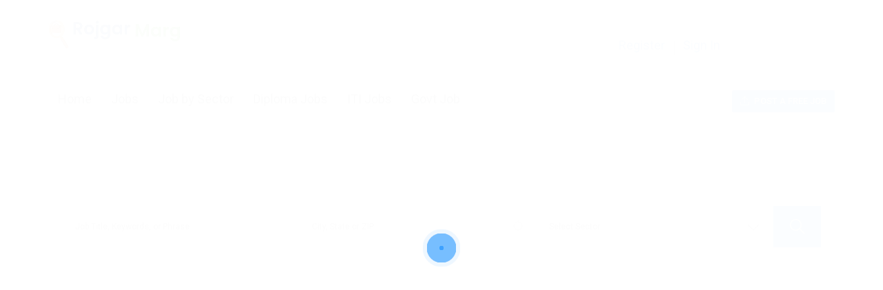

--- FILE ---
content_type: text/html; charset=UTF-8
request_url: https://rojgarmarg.com/apprenticeship-jobs/
body_size: 40760
content:
<!DOCTYPE html><html lang="en-US" prefix="og: https://ogp.me/ns#"><head><script data-no-optimize="1">var litespeed_docref=sessionStorage.getItem("litespeed_docref");litespeed_docref&&(Object.defineProperty(document,"referrer",{get:function(){return litespeed_docref}}),sessionStorage.removeItem("litespeed_docref"));</script> <meta charset="UTF-8"><meta name="viewport" content="width=device-width, initial-scale=1"><link rel="profile" href="https://gmpg.org/xfn/11"><link rel="pingback" href="https://rojgarmarg.com/xmlrpc.php"><title>Apprenticeship Archives - Rojgarmarg</title><meta name="robots" content="index, follow, max-snippet:-1, max-video-preview:-1, max-image-preview:large"/><link rel="canonical" href="https://rojgarmarg.com/apprenticeship-jobs/" /><link rel="next" href="https://rojgarmarg.com/apprenticeship-jobs/page/2/" /><meta property="og:locale" content="en_US" /><meta property="og:type" content="article" /><meta property="og:title" content="Apprenticeship Archives - Rojgarmarg" /><meta property="og:url" content="https://rojgarmarg.com/apprenticeship-jobs/" /><meta property="og:site_name" content="Rojgar Marg A indian Job Portal" /><meta property="article:publisher" content="https://facebook.com/rozgarmarg" /><meta name="twitter:card" content="summary_large_image" /><meta name="twitter:title" content="Apprenticeship Archives - Rojgarmarg" /><meta name="twitter:site" content="@rojgarmarg" /><meta name="twitter:label1" content="Jobs" /><meta name="twitter:data1" content="14" /> <script type="application/ld+json" class="rank-math-schema">{"@context":"https://schema.org","@graph":[{"@type":"EmploymentAgency","@id":"https://rojgarmarg.com/#organization","name":"Rojgar Marg A indian Job Portal","url":"https://rojgarmarg.com","sameAs":["https://facebook.com/rozgarmarg","https://twitter.com/rojgarmarg","https://instagram.com/rojgrmarg.com"],"logo":{"@type":"ImageObject","@id":"https://rojgarmarg.com/#logo","url":"http://rojgarmarg.com/wp-content/uploads/2023/04/1-removebg-preview.png","contentUrl":"http://rojgarmarg.com/wp-content/uploads/2023/04/1-removebg-preview.png","caption":"Rojgar Marg A indian Job Portal","inLanguage":"en-US","width":"317","height":"100"},"openingHours":["Monday,Tuesday,Wednesday,Thursday,Friday,Saturday,Sunday 09:00-17:00"],"image":{"@id":"https://rojgarmarg.com/#logo"}},{"@type":"WebSite","@id":"https://rojgarmarg.com/#website","url":"https://rojgarmarg.com","name":"Rojgar Marg A indian Job Portal","alternateName":"Rojgar Mela","publisher":{"@id":"https://rojgarmarg.com/#organization"},"inLanguage":"en-US"},{"@type":"BreadcrumbList","@id":"https://rojgarmarg.com/apprenticeship-jobs/#breadcrumb","itemListElement":[{"@type":"ListItem","position":"1","item":{"@id":"https://rojgarmarg.com","name":"Home"}},{"@type":"ListItem","position":"2","item":{"@id":"https://rojgarmarg.com/apprenticeship-jobs/","name":"Apprenticeship"}}]},{"@type":"CollectionPage","@id":"https://rojgarmarg.com/apprenticeship-jobs/#webpage","url":"https://rojgarmarg.com/apprenticeship-jobs/","name":"Apprenticeship Archives - Rojgarmarg","isPartOf":{"@id":"https://rojgarmarg.com/#website"},"inLanguage":"en-US","breadcrumb":{"@id":"https://rojgarmarg.com/apprenticeship-jobs/#breadcrumb"}}]}</script> <link rel='dns-prefetch' href='//static.addtoany.com' /><link rel='dns-prefetch' href='//fonts.googleapis.com' /><link rel="alternate" type="application/rss+xml" title="Rojgarmarg &raquo; Feed" href="https://rojgarmarg.com/feed/" /><link rel="alternate" type="application/rss+xml" title="Rojgarmarg &raquo; Comments Feed" href="https://rojgarmarg.com/comments/feed/" /><link rel="alternate" type="application/rss+xml" title="Rojgarmarg &raquo; Apprenticeship Job Type Feed" href="https://rojgarmarg.com/apprenticeship-jobs/feed/" /><link data-optimized="2" rel="stylesheet" href="https://rojgarmarg.com/wp-content/litespeed/css/a82d2023bc9081cd2167c57a8d5a1757.css?ver=b90cd" /> <script type="litespeed/javascript" data-src="https://rojgarmarg.com/wp-includes/js/jquery/jquery.min.js" id="jquery-core-js"></script> <script></script><link rel="https://api.w.org/" href="https://rojgarmarg.com/wp-json/" /><link rel="EditURI" type="application/rsd+xml" title="RSD" href="https://rojgarmarg.com/xmlrpc.php?rsd" /><meta name="generator" content="WordPress 6.7.3" /><meta name="generator" content="Redux 4.5.10" />	<noscript><style>.woocommerce-product-gallery{ opacity: 1 !important; }</style></noscript><meta name="generator" content="Powered by WPBakery Page Builder - drag and drop page builder for WordPress."/><link rel="preconnect" href="https://fonts.googleapis.com"><link rel="preconnect" href="https://fonts.gstatic.com/" crossorigin><meta name="generator" content="Powered by Slider Revolution 6.7.40 - responsive, Mobile-Friendly Slider Plugin for WordPress with comfortable drag and drop interface." /><link rel="icon" href="https://rojgarmarg.com/wp-content/uploads/2023/04/cropped-Red_Black_Minimalist_R_Letter_Logo-removebg-preview-32x32.png" sizes="32x32" /><link rel="icon" href="https://rojgarmarg.com/wp-content/uploads/2023/04/cropped-Red_Black_Minimalist_R_Letter_Logo-removebg-preview-192x192.png" sizes="192x192" /><link rel="apple-touch-icon" href="https://rojgarmarg.com/wp-content/uploads/2023/04/cropped-Red_Black_Minimalist_R_Letter_Logo-removebg-preview-180x180.png" /><meta name="msapplication-TileImage" content="https://rojgarmarg.com/wp-content/uploads/2023/04/cropped-Red_Black_Minimalist_R_Letter_Logo-removebg-preview-270x270.png" />
<noscript><style>.wpb_animate_when_almost_visible { opacity: 1; }</style></noscript></head><body class="archive tax-jobtype term-apprenticeship term-1077 theme-careerfy woocommerce-no-js careerfy-page-loading hfeed wpb-js-composer js-comp-ver-8.7.2 vc_responsive" ><div class="careerfy-mobile-hdr-sidebar mobile-menu-style1"><div class="careerfy-sidebar-navigation careerfy-inmobile-itemsgen" style="display: none;"><ul id="careerfy-mobile-navbar-nav" class="careerfy-mobile-navbar"><li id="menu-item-35947" class="menu-item menu-item-type-post_type menu-item-object-page menu-item-home"><a href="https://rojgarmarg.com/">Home</a></li><li id="menu-item-71073" class="menu-item menu-item-type-custom menu-item-object-custom menu-item-has-children"><a href="https://rojgarmarg.com/all-jobs/">Jobs</a><span class="child-navitms-opner"><i class="fa fa-angle-down"></i></span><ul class="sidebar-submenu"><li id="menu-item-35950" class="menu-item menu-item-type-post_type menu-item-object-page"><a href="https://rojgarmarg.com/job-by-city/">Job By City</a></li><li id="menu-item-35951" class="menu-item menu-item-type-post_type menu-item-object-page menu-item-has-children"><a href="https://rojgarmarg.com/job-listing-map/">Job by location</a><span class="child-navitms-opner"><i class="fa fa-angle-down"></i></span><ul class="sidebar-submenu"><li id="menu-item-37667" class="menu-item menu-item-type-post_type menu-item-object-page"><a href="https://rojgarmarg.com/latest-job-in-baddi/">Latest job in Baddi, Himachal Pradesh, India</a></li><li id="menu-item-37668" class="menu-item menu-item-type-post_type menu-item-object-page"><a href="https://rojgarmarg.com/job-vacancy-in-yamunanagar/">Job Vacancy In Yamunanagar</a></li></ul></li></ul></li><li id="menu-item-35952" class="menu-item menu-item-type-post_type menu-item-object-page"><a href="https://rojgarmarg.com/job-by-sector/">Job by Sector</a></li><li id="menu-item-71074" class="menu-item menu-item-type-custom menu-item-object-custom"><a href="https://rojgarmarg.com/all-jobs/?ajax_filter=true&amp;sort-by=recent&amp;posted=all&amp;location_location1=India&amp;qualifications=diploma&amp;_nonce=8fe44d91b0&amp;view_type=&amp;smjob_arg=%7B%5C%22job_short_counter%5C%22%3A1756%2C%5C%22content%5C%22%3A%5C%22%5C%22%2C%5C%22job_map_counter%5C%22%3A47293149%2C%5C%22page_id%5C%22%3A140%2C%5C%22page_url%5C%22%3A%5C%22https%3A%5C%5C%2F%5C%5C%2Frojgarmarg.com%5C%5C%2Fall-jobs%5C%5C%2F%5C%22%2C%5C%22custom_fields%5C%22%3A%5B%5D%7D&amp;job_page=">Diploma Jobs</a></li><li id="menu-item-71075" class="menu-item menu-item-type-custom menu-item-object-custom"><a href="https://rojgarmarg.com/all-jobs/?ajax_filter=true&amp;sort-by=recent&amp;posted=all&amp;location_location1=India&amp;qualifications=iti&amp;_nonce=8fe44d91b0&amp;view_type=&amp;smjob_arg=%7B%5C%5C%5C%22job_short_counter%5C%5C%5C%22%3A2429%2C%5C%5C%5C%22content%5C%5C%5C%22%3A%5C%5C%5C%22%5C%5C%5C%22%2C%5C%5C%5C%22job_map_counter%5C%5C%5C%22%3A63615398%2C%5C%5C%5C%22page_id%5C%5C%5C%22%3A140%2C%5C%5C%5C%22page_url%5C%5C%5C%22%3A%5C%5C%5C%22https%3A%5C%5C%5C%5C%2F%5C%5C%5C%5C%2Frojgarmarg.com%5C%5C%5C%5C%2Fall-jobs%5C%5C%5C%5C%2F%5C%5C%5C%22%2C%5C%5C%5C%22custom_fields%5C%5C%5C%22%3A%5B%5D%7D&amp;job_page=">ITI Jobs</a></li><li id="menu-item-71100" class="menu-item menu-item-type-taxonomy menu-item-object-category"><a href="https://rojgarmarg.com/category/govt-job-2/">Govt Job</a></li></ul></div><div class="jobsearch-mobile-notificsdet careerfy-inmobile-itemsgen" style="display: none;"><ul></ul></div>
<a href="javascript:void(0);" class="mobile-navclose-btn"><i class="fa fa-times"></i></a></div><div class="careerfy-wrapper"><div class="careerfy-loading-section"><div class="line-scale-pulse-out"><div></div><div></div><div></div><div></div><div></div></div></div><header id="careerfy-header" class="careerfy-header-one"><div class="container"><div class="row"><div class="header-tabel"><div class="header-row"><div class="careerfy-logo-con">
<a class="careerfy-logo" title="Rojgarmarg" href="https://rojgarmarg.com/"><img data-lazyloaded="1" src="data:image/svg+xml;base64," width="192" height="48" data-src="https://rojgarmarg.com/wp-content/uploads/2024/07/Blue_and_Grey_Minimalist_Elegant_Online_Shop_Logo__1_-removebg-preview-e1721470181749.webp" alt="Rojgarmarg"></a><div class="navigation-sub">
<a href="#menu" class="menu-link active"><span></span></a><nav id="menu" class="careerfy-navigation navbar navbar-default menu"><ul id="menu-main-menu" class="level-1 nav navbar-nav"><li id="menu-item-35947" class="menu-item  menu-item-type-post_type  menu-item-object-page  menu-item-home"><a href="https://rojgarmarg.com/">Home</a></li><li id="menu-item-71073" class="menu-item  menu-item-type-custom  menu-item-object-custom  menu-item-has-children"><a href="https://rojgarmarg.com/all-jobs/">Jobs</a><ul class="sub-menu"><li id="menu-item-35950" class="menu-item  menu-item-type-post_type  menu-item-object-page"><a href="https://rojgarmarg.com/job-by-city/">Job By City</a></li><li id="menu-item-35951" class="menu-item  menu-item-type-post_type  menu-item-object-page  menu-item-has-children"><a href="https://rojgarmarg.com/job-listing-map/">Job by location</a><ul class="sub-menu"><li id="menu-item-37667" class="menu-item  menu-item-type-post_type  menu-item-object-page"><a href="https://rojgarmarg.com/latest-job-in-baddi/">Latest job in Baddi, Himachal Pradesh, India</a></li><li id="menu-item-37668" class="menu-item  menu-item-type-post_type  menu-item-object-page"><a href="https://rojgarmarg.com/job-vacancy-in-yamunanagar/">Job Vacancy In Yamunanagar</a></li></ul></li></ul></li><li id="menu-item-35952" class="menu-item  menu-item-type-post_type  menu-item-object-page"><a href="https://rojgarmarg.com/job-by-sector/">Job by Sector</a></li><li id="menu-item-71074" class="menu-item  menu-item-type-custom  menu-item-object-custom"><a href="https://rojgarmarg.com/all-jobs/?ajax_filter=true&amp;sort-by=recent&amp;posted=all&amp;location_location1=India&amp;qualifications=diploma&amp;_nonce=8fe44d91b0&amp;view_type=&amp;smjob_arg=%7B%5C%22job_short_counter%5C%22%3A1756%2C%5C%22content%5C%22%3A%5C%22%5C%22%2C%5C%22job_map_counter%5C%22%3A47293149%2C%5C%22page_id%5C%22%3A140%2C%5C%22page_url%5C%22%3A%5C%22https%3A%5C%5C%2F%5C%5C%2Frojgarmarg.com%5C%5C%2Fall-jobs%5C%5C%2F%5C%22%2C%5C%22custom_fields%5C%22%3A%5B%5D%7D&amp;job_page=">Diploma Jobs</a></li><li id="menu-item-71075" class="menu-item  menu-item-type-custom  menu-item-object-custom"><a href="https://rojgarmarg.com/all-jobs/?ajax_filter=true&amp;sort-by=recent&amp;posted=all&amp;location_location1=India&amp;qualifications=iti&amp;_nonce=8fe44d91b0&amp;view_type=&amp;smjob_arg=%7B%5C%5C%5C%22job_short_counter%5C%5C%5C%22%3A2429%2C%5C%5C%5C%22content%5C%5C%5C%22%3A%5C%5C%5C%22%5C%5C%5C%22%2C%5C%5C%5C%22job_map_counter%5C%5C%5C%22%3A63615398%2C%5C%5C%5C%22page_id%5C%5C%5C%22%3A140%2C%5C%5C%5C%22page_url%5C%5C%5C%22%3A%5C%5C%5C%22https%3A%5C%5C%5C%5C%2F%5C%5C%5C%5C%2Frojgarmarg.com%5C%5C%5C%5C%2Fall-jobs%5C%5C%5C%5C%2F%5C%5C%5C%22%2C%5C%5C%5C%22custom_fields%5C%5C%5C%22%3A%5B%5D%7D&amp;job_page=">ITI Jobs</a></li><li id="menu-item-71100" class="menu-item  menu-item-type-taxonomy  menu-item-object-category"><a href="https://rojgarmarg.com/category/govt-job-2/">Govt Job</a></li></ul></nav></div></div><div class="careerfy-btns-con"><div class="careerfy-right"><ul class="careerfy-user-section"><li>
<a href="javascript:void(0);" class="jobsearch-color jobsearch-open-register-tab ">Register</a></li><li><a href="javascript:void(0);"
class="jobsearch-color jobsearch-open-signin-tab ">Sign In</a></li></ul>
<a href="https://rojgarmarg.com/post-a-free-job/"
class="careerfy-simple-btn careerfy-bgcolor"><span> <i
class="careerfy-icon careerfy-upload-arrow"></i> Post A Free Job</span></a></div></div></div></div></div></div></header><div class="careerfy-mobilehder-strip mobile-hder-style1" style="display: none;"><div class="mobile-hder-topcon"><div class="mobile-logocon">
<a class="jobsearch-responsive-logo" title="Rojgarmarg" href="https://rojgarmarg.com/"><img data-lazyloaded="1" src="data:image/svg+xml;base64," width="192" height="48" data-src="https://rojgarmarg.com/wp-content/uploads/2024/07/Blue_and_Grey_Minimalist_Elegant_Online_Shop_Logo__1_-removebg-preview-e1721470181749.webp" alt="Rojgarmarg"></a></div><div class="mobile-right-btnscon">
<a id="careerfy-mobile-navbtn" href="javascript:void(0);" class="mobile-navigation-togglebtn"><i
class="fa fa-bars"></i></a>
<a href="javascript:void(0);" class="jobsearch-useracount-hdrbtn jobsearch-open-signin-tab"><i class="fa fa-user"></i></a></div></div>
<a href="https://rojgarmarg.com/post-a-free-job/"
class="mobile-hdr-custombtn"><i
class="careerfy-icon careerfy-upload-arrow"></i> Post A Free Job            </a></div><div class="clearfix"></div><div class="jobsearch-main-content"><div class="jobsearch-plugin-default-container"  style="width:1140px"><div class="wpb-content-wrapper"><div class="vc_row wpb_row vc_row-fluid"><div class="wpb_column vc_column_container vc_col-sm-12"><div class="vc_column-inner"><div class="wpb_wrapper"><div class="wp-dp-job-content" id="wp-dp-job-content-9675"><div class="dev-map-class-changer"><div id="Job-content-9675"><form autocomplete="off" id="jobsearch_job_frm_9675"><div style="display:none" id="job_arg9675"></div><div style="display:none" id="job_small_arg9675">
{"job_short_counter":9675,"content":"","job_map_counter":10200725,"page_id":78729,"page_url":"https:\/\/rojgarmarg.com\/job\/78729\/%d0%ba%d0%b0%d0%ba-%d0%bd%d0%b5-%d0%bf%d0%be%d0%bf%d0%b0%d1%81%d1%82%d1%8c%d1%81%d1%8f-%d0%bd%d0%b0-%d0%bc%d0%be%d1%88%d0%b5%d0%bd%d0%bd%d0%b8%d0%ba%d0%be%d0%b2-%d0%b2-%d0%b8%d0%bd%d1%82__trashed","custom_fields":[]}</div><div class="jobsearch-top-searchbar jobsearch-typo-wrap  "><div class="jobsearch-subheader-form"><div class="jobsearch-banner-search   "><ul class="jobsearch-jobs-topsrchul"><li><div class="jobsearch-sugges-search">
<input placeholder="Job Title, Keywords, or Phrase"
class="jobsearch-keywordsrch-inp-field" name="search_title"
value=""
data-type="job" type="text">
<span class="sugg-search-loader"></span></div></li><li><div class="jobsearch_searchloc_div">
<span class="loc-loader"></span>
<input id="location-address-8605652" class="jobsearch_search_location_field" placeholder="City, State or ZIP"
name="location"
value=""
type="text"><div class="careerfy-radius-tooltip">
<label>Radius                                                                ( km                                                                )</label><input
type="number" name="loc_radius"
value="50"
max="2000"></div></div>
<a href="javascript:void(0);" class="geolction-btn"
onclick="JobsearchGetClientLocation()"><i class="jobsearch-icon jobsearch-location"></i>
</a></li><li><div class="jobsearch-select-style">
<select name="sector_cat" class="selectize-select"
placeholder="Select Sector"><option value="">Select Sector</option><option value="all">All</option><option value="accounting-finance">Accounting / Finance</option><option value="admin-staff-management">Admin Staff / Management</option><option value="automotive-jobs">Automotive Jobs</option><option value="banking-insurence-jobs">Banking / Insurence</option><option value="financial-services" data-data='{"parsctr": "Banking / Insurence"}'>&nbsp; &nbsp; Financial Services</option><option value="insurance" data-data='{"parsctr": "Banking / Insurence"}'>&nbsp; &nbsp; Insurance</option><option value="construction-facilities">Construction / Facilities</option><option value="consumer-electronics-appliances">Consumer Electronics &amp; Appliances</option><option value="education-training">Education Training</option><option value="health-care">Health Care</option><option value="beauty-and-personal-care" data-data='{"parsctr": "Health Care"}'>&nbsp; &nbsp; Beauty &amp; Personal Care</option><option value="medical-devices-equipment" data-data='{"parsctr": "Health Care"}'>&nbsp; &nbsp; Medical Devices &amp; Equipment</option><option value="medical-services-hospital" data-data='{"parsctr": "Health Care"}'>&nbsp; &nbsp; Medical Services / Hospital</option><option value="pharmaceutical-life-sciences" data-data='{"parsctr": "Health Care"}'>&nbsp; &nbsp; Pharmaceutical &amp; Life Sciences</option><option value="hotels-restaurants">Hotels &amp; Restaurants</option><option value="it-web-dovloper-jobs">Information technology / Web dovloper</option><option value="it-services-consulting" data-data='{"parsctr": "Information technology / Web dovloper"}'>&nbsp; &nbsp; IT Services &amp; Consulting</option><option value="software-product" data-data='{"parsctr": "Information technology / Web dovloper"}'>&nbsp; &nbsp; Software Product</option><option value="infrastructure-transport-and-real-estate">Infrastructure, Transport &amp; Real Estate</option><option value="architecture-interior-design" data-data='{"parsctr": "Infrastructure, Transport &amp; Real Estate"}'>&nbsp; &nbsp; Architecture / Interior Design</option><option value="courier-logistics" data-data='{"parsctr": "Infrastructure, Transport &amp; Real Estate"}'>&nbsp; &nbsp; Courier / Logistics</option><option value="engineering-and-construction" data-data='{"parsctr": "Infrastructure, Transport &amp; Real Estate"}'>&nbsp; &nbsp; Engineering &amp; Construction</option><option value="furniture-and-furnishing" data-data='{"parsctr": "Infrastructure, Transport &amp; Real Estate"}'>&nbsp; &nbsp; Furniture &amp; Furnishing</option><option value="real-estate" data-data='{"parsctr": "Infrastructure, Transport &amp; Real Estate"}'>&nbsp; &nbsp; Real Estate</option><option value="water-treatment-waste-management" data-data='{"parsctr": "Infrastructure, Transport &amp; Real Estate"}'>&nbsp; &nbsp; Water Treatment / Waste Management</option><option value="manufacturing-industry-jobs">Manufacturing / industry</option><option value="auto-components" data-data='{"parsctr": "Manufacturing / industry"}'>&nbsp; &nbsp; Auto Components</option><option value="automobile" data-data='{"parsctr": "Manufacturing / industry"}'>&nbsp; &nbsp; Automobile</option><option value="building-material" data-data='{"parsctr": "Manufacturing / industry"}'>&nbsp; &nbsp; Building Material</option><option value="chemicals" data-data='{"parsctr": "Manufacturing / industry"}'>&nbsp; &nbsp; Chemicals</option><option value="electrical-equipment" data-data='{"parsctr": "Manufacturing / industry"}'>&nbsp; &nbsp; Electrical Equipment</option><option value="food-processing" data-data='{"parsctr": "Manufacturing / industry"}'>&nbsp; &nbsp; Food Processing</option><option value="industrial-equipment-machinery" data-data='{"parsctr": "Manufacturing / industry"}'>&nbsp; &nbsp; Industrial Equipment / Machinery</option><option value="iron-and-steel" data-data='{"parsctr": "Manufacturing / industry"}'>&nbsp; &nbsp; Iron &amp; Steel</option><option value="metals-mining-e" data-data='{"parsctr": "Manufacturing / industry"}'>&nbsp; &nbsp; Metals &amp; Mining Equipments</option><option value="packaging-and-containers" data-data='{"parsctr": "Manufacturing / industry"}'>&nbsp; &nbsp; Packaging &amp; Containers</option><option value="petrochemical-plastics-rubber" data-data='{"parsctr": "Manufacturing / industry"}'>&nbsp; &nbsp; Petrochemical / Plastics / Rubber</option><option value="purchase-engineer" data-data='{"parsctr": "Manufacturing / industry"}'>&nbsp; &nbsp; purchase engineer</option><option value="textile-and-apparel" data-data='{"parsctr": "Manufacturing / industry"}'>&nbsp; &nbsp; Textile &amp; Apparel</option><option value="watch-earbuds-etc" data-data='{"parsctr": "Manufacturing / industry"}'>&nbsp; &nbsp; Watch/Earbuds/etc</option><option value="pharma">Pharma manufacturing and Sales</option><option value="production-and-engineering-jobs">Production/engineering</option><option value="public-sector-govt-job">Public Sector / Govt Job</option><option value="public-services-and-administration">Public services and administration</option><option value="recruitment-staffing">Recruitment / Staffing</option><option value="restaurant-food-services">Restaurant / Food Services</option><option value="beverage" data-data='{"parsctr": "Restaurant / Food Services"}'>&nbsp; &nbsp; Beverage</option><option value="sales-marketing">Sales &amp; Marketing</option><option value="advertising-and-marketing" data-data='{"parsctr": "Sales &amp; Marketing"}'>&nbsp; &nbsp; Advertising &amp; Marketing</option><option value="digital-marketing" data-data='{"parsctr": "Sales &amp; Marketing"}'>&nbsp; &nbsp; Digital marketing</option><option value="printing-publishing" data-data='{"parsctr": "Sales &amp; Marketing"}'>&nbsp; &nbsp; Printing &amp; Publishing</option><option value="teacher-training-and-education">Teacher training and education</option><option value="technician">Technician</option><option value="technology">Technology</option><option value="electronic-components-semiconductors" data-data='{"parsctr": "Technology"}'>&nbsp; &nbsp; Electronic Components / Semiconductors</option><option value="telecommunications">Telecommunications</option><option value="bpo-call-centre" data-data='{"parsctr": "Telecommunications"}'>&nbsp; &nbsp; BPO / Call Centre</option><option value="transport-and-logistics">Transport and logistics</option>
</select></div></li><li class="jobsearch-banner-submit">
<button id="jobsearch-jobadvserach-submit" type="submit">
<input type="hidden" name="ajax_filter" value="true">
<i class="jobsearch-icon jobsearch-search"></i>
</button></li></ul></div></div></div><div class="jobsearch-row"><div class="jobsearch-column-3 jobsearch-typo-wrap listin-filters-sidebar">
<a href="javascript:void(0);" class="close-listin-mobfiltrs"><i class="fa fa-close"></i></a><div class="jobsearch-filter-responsive-wrap job-alerts-sec"><div class="email-me-top"><button class="email-jobs-top"><i class="fa fa-envelope"></i> Email me new jobs</button></div><div class="jobsearch-search-filter-wrap jobsearch-without-toggle jobsearch-add-padding"><div class="job-alert-box job-alert job-alert-container-top"><div class="alerts-fields">
<input name="alerts-name" placeholder="Job alert name..." class="name-input-top" maxlength="75" type="text">
<input type="email" class="email-input-top alerts-email" placeholder=example@email.com name="alerts-email" value="" ></div><div class="alert-frequency"><ul class="jobsearch-checkbox"><li><input id="frequency91189048" name="alert-frequency" class="radio-frequency" maxlength="75" type="radio" value="job_alerts_frequency_weekly" checked="checked"> <label for="frequency91189048"><span></span>Weekly</label></li><li><input id="frequency89549154" name="alert-frequency" class="radio-frequency" maxlength="75" type="radio" value="job_alerts_frequency_fortnightly" > <label for="frequency89549154"><span></span>Fortnightly</label></li><li><input id="frequency65609392" name="alert-frequency" class="radio-frequency" maxlength="75" type="radio" value="job_alerts_frequency_monthly" > <label for="frequency65609392"><span></span>Monthly</label></li><li><input id="frequency64709072" name="alert-frequency" class="radio-frequency" maxlength="75" type="radio" value="job_alerts_frequency_never" > <label for="frequency64709072"><span></span>Never</label></li></ul></div><div class="validation error" style="display:none;">
<label for="alerts-email-top"></label></div>
<button class="jobalert-submit" type="submit">Create Alert</button></div></div></div><div class="jobsearch-filter-responsive-wrap"><div class="jobsearch-search-filter-wrap jobsearch-search-filter-toggle jobsearch-remove-padding"><div class="jobsearch-fltbox-title">
<a href="javascript:void(0);" data-cname="industry_csec_collapse"
data-cval="close" class="jobsearch-click-btn">
Industry                                    </a></div><div class="jobsearch-checkbox-toggle" style="display: none;">
<input type="hidden" value=""
name="industry"
id="hidden_input-industry"
class="industry"/><ul class="jobsearch-checkbox"><li class=" no-filter-counts">
<input type="radio"
name="industry"
id="industry_1"
value="Teaching"                                                                        onchange="jobsearch_job_content_load(9675)"/>
<label for="industry_1">
<span></span>Teaching                                                                </label></li><li class=" no-filter-counts">
<input type="radio"
name="industry"
id="industry_2"
value="management"                                                                        onchange="jobsearch_job_content_load(9675)"/>
<label for="industry_2">
<span></span>Management                                                                </label></li><li class=" no-filter-counts">
<input type="radio"
name="industry"
id="industry_3"
value="finance"                                                                        onchange="jobsearch_job_content_load(9675)"/>
<label for="industry_3">
<span></span>Finance                                                                </label></li><li class=" no-filter-counts">
<input type="radio"
name="industry"
id="industry_4"
value="Manufacturing"                                                                        onchange="jobsearch_job_content_load(9675)"/>
<label for="industry_4">
<span></span>Manufacturing                                                                </label></li><li class=" no-filter-counts">
<input type="radio"
name="industry"
id="industry_5"
value="arts"                                                                        onchange="jobsearch_job_content_load(9675)"/>
<label for="industry_5">
<span></span>Arts                                                                </label></li><li class=" no-filter-counts">
<input type="radio"
name="industry"
id="industry_6"
value="banking"                                                                        onchange="jobsearch_job_content_load(9675)"/>
<label for="industry_6">
<span></span>Banking                                                                </label></li><li class="filter-more-fields no-filter-counts">
<input type="radio"
name="industry"
id="industry_7"
value="graphics-designing"                                                                        onchange="jobsearch_job_content_load(9675)"/>
<label for="industry_7">
<span></span>Graphics Designing                                                                </label></li><li class="filter-more-fields no-filter-counts">
<input type="radio"
name="industry"
id="industry_8"
value="coding-web-app-devloper"                                                                        onchange="jobsearch_job_content_load(9675)"/>
<label for="industry_8">
<span></span>Coding Web and App dovlepment                                                                </label></li><li class="filter-more-fields no-filter-counts">
<input type="radio"
name="industry"
id="industry_9"
value="business"                                                                        onchange="jobsearch_job_content_load(9675)"/>
<label for="industry_9">
<span></span>Business                                                                 </label></li><li class="filter-more-fields no-filter-counts">
<input type="radio"
name="industry"
id="industry_10"
value="education"                                                                        onchange="jobsearch_job_content_load(9675)"/>
<label for="industry_10">
<span></span>Education                                                                </label></li><li class="filter-more-fields no-filter-counts">
<input type="radio"
name="industry"
id="industry_11"
value="law-enforcement"                                                                        onchange="jobsearch_job_content_load(9675)"/>
<label for="industry_11">
<span></span>Law Enforcement                                                                </label></li><li class="filter-more-fields no-filter-counts">
<input type="radio"
name="industry"
id="industry_12"
value="service"                                                                        onchange="jobsearch_job_content_load(9675)"/>
<label for="industry_12">
<span></span>Service                                                                </label></li><li class="filter-more-fields no-filter-counts">
<input type="radio"
name="industry"
id="industry_13"
value="pharma"                                                                        onchange="jobsearch_job_content_load(9675)"/>
<label for="industry_13">
<span></span>Pharma                                                                </label></li><li class="filter-more-fields no-filter-counts">
<input type="radio"
name="industry"
id="industry_14"
value="medical"                                                                        onchange="jobsearch_job_content_load(9675)"/>
<label for="industry_14">
<span></span>Medical Industry                                                                </label></li></ul>
<a href="javascript:void(0);" class="show-toggle-filter-list">+ see more</a></div></div></div><div class="jobsearch-filter-responsive-wrap"><div class="jobsearch-search-filter-wrap jobsearch-search-filter-toggle "><div class="jobsearch-fltbox-title"><a href="javascript:void(0);"
data-cname="job_sectr_filter_collapse"
data-cval="open"
class="jobsearch-click-btn">Skills</a></div><div class="jobsearch-checkbox-toggle" style="display: block;"><ul class="jobsearch-checkbox"><li class="checkbox no-filter-counts">
<input type="checkbox" id="skill_1" class="jobsearch-job-filter-skills" value="1-year-water-supply-fitter"/>
<label for="skill_1">
<span></span>1 year water supply fitter                                </label></li><li class="checkbox no-filter-counts">
<input type="checkbox" id="skill_2" class="jobsearch-job-filter-skills" value="10iti-apprentice"/>
<label for="skill_2">
<span></span>10+Iti +Apprentice                                </label></li><li class="checkbox no-filter-counts">
<input type="checkbox" id="skill_3" class="jobsearch-job-filter-skills" value="10th"/>
<label for="skill_3">
<span></span>10TH                                </label></li><li class="checkbox no-filter-counts">
<input type="checkbox" id="skill_4" class="jobsearch-job-filter-skills" value="10th-pass"/>
<label for="skill_4">
<span></span>10th pass                                </label></li><li class="checkbox no-filter-counts">
<input type="checkbox" id="skill_5" class="jobsearch-job-filter-skills" value="10th-pass-job"/>
<label for="skill_5">
<span></span>10th pass job                                </label></li><li class="checkbox no-filter-counts">
<input type="checkbox" id="skill_6" class="jobsearch-job-filter-skills" value="12th"/>
<label for="skill_6">
<span></span>12TH                                </label></li></ul><input type="hidden" id="jobsearch-jobskills-allcominp" name="job_skills" value="" onchange="jobsearch_job_content_load(9675);"/><a href="javascript:void(0);" class="show-allskills-pop jobsearch-color">Show all</a></div></div></div><div class="jobsearch-filter-responsive-wrap"><div class="jobsearch-search-filter-wrap jobsearch-search-filter-toggle jobsearch-remove-padding"><div class="jobsearch-fltbox-title">
<a href="javascript:void(0);" data-cname="qualifications_csec_collapse"
data-cval="close" class="jobsearch-click-btn">
Qualifications                                    </a></div><div class="jobsearch-checkbox-toggle" style="display: none;">
<input type="hidden" value=""
name="qualifications"
id="hidden_input-qualifications"
class="qualifications"/><ul class="jobsearch-checkbox"><li class=" no-filter-counts">
<input type="radio"
name="qualifications"
id="qualifications_1"
value="illiterate / अनपढ़"                                                                        onchange="jobsearch_job_content_load(9675)"/>
<label for="qualifications_1">
<span></span>illiterate / अनपढ़                                                                  </label></li><li class=" no-filter-counts">
<input type="radio"
name="qualifications"
id="qualifications_2"
value="certificate"                                                                        onchange="jobsearch_job_content_load(9675)"/>
<label for="qualifications_2">
<span></span>Certificate                                                                </label></li><li class=" no-filter-counts">
<input type="radio"
name="qualifications"
id="qualifications_3"
value="5th"                                                                        onchange="jobsearch_job_content_load(9675)"/>
<label for="qualifications_3">
<span></span>5th                                                                </label></li><li class=" no-filter-counts">
<input type="radio"
name="qualifications"
id="qualifications_4"
value="8th"                                                                        onchange="jobsearch_job_content_load(9675)"/>
<label for="qualifications_4">
<span></span>8th                                                                </label></li><li class=" no-filter-counts">
<input type="radio"
name="qualifications"
id="qualifications_5"
value="10th"                                                                        onchange="jobsearch_job_content_load(9675)"/>
<label for="qualifications_5">
<span></span>10th                                                                </label></li><li class=" no-filter-counts">
<input type="radio"
name="qualifications"
id="qualifications_6"
value="12th"                                                                        onchange="jobsearch_job_content_load(9675)"/>
<label for="qualifications_6">
<span></span>12th                                                                </label></li><li class="filter-more-fields no-filter-counts">
<input type="radio"
name="qualifications"
id="qualifications_7"
value="iti"                                                                        onchange="jobsearch_job_content_load(9675)"/>
<label for="qualifications_7">
<span></span>ITI                                                                </label></li><li class="filter-more-fields no-filter-counts">
<input type="radio"
name="qualifications"
id="qualifications_8"
value="diploma"                                                                        onchange="jobsearch_job_content_load(9675)"/>
<label for="qualifications_8">
<span></span>Diploma                                                                 </label></li><li class="filter-more-fields no-filter-counts">
<input type="radio"
name="qualifications"
id="qualifications_9"
value="skill-india-certificate"                                                                        onchange="jobsearch_job_content_load(9675)"/>
<label for="qualifications_9">
<span></span>Skill india Certificate                                                                </label></li><li class="filter-more-fields no-filter-counts">
<input type="radio"
name="qualifications"
id="qualifications_10"
value="degree-bachelor"                                                                        onchange="jobsearch_job_content_load(9675)"/>
<label for="qualifications_10">
<span></span>Degree Bachelor                                                                </label></li><li class="filter-more-fields no-filter-counts">
<input type="radio"
name="qualifications"
id="qualifications_11"
value="masters-degree"                                                                        onchange="jobsearch_job_content_load(9675)"/>
<label for="qualifications_11">
<span></span>Master’s Degree                                                                </label></li><li class="filter-more-fields no-filter-counts">
<input type="radio"
name="qualifications"
id="qualifications_12"
value="PHD"                                                                        onchange="jobsearch_job_content_load(9675)"/>
<label for="qualifications_12">
<span></span>PHD                                                                 </label></li></ul>
<a href="javascript:void(0);" class="show-toggle-filter-list">+ see more</a></div></div></div><div class="jobsearch-filter-responsive-wrap"><div class="jobsearch-search-filter-wrap jobsearch-search-filter-toggle jobsearch-remove-padding"><div class="jobsearch-fltbox-title">
<a href="javascript:void(0);" data-cname="career-level_csec_collapse"
data-cval="close" class="jobsearch-click-btn">
Job Level                                    </a></div><div class="jobsearch-checkbox-toggle" style="display: none;">
<input type="hidden" value=""
name="career-level"
id="hidden_input-career-level"
class="career-level"/><ul class="jobsearch-checkbox"><li class=" no-filter-counts">
<input type="radio"
name="career-level"
id="career-level_1"
value="manager"                                                                        onchange="jobsearch_job_content_load(9675)"/>
<label for="career-level_1">
<span></span>Manager                                                                </label></li><li class=" no-filter-counts">
<input type="radio"
name="career-level"
id="career-level_2"
value="officer"                                                                        onchange="jobsearch_job_content_load(9675)"/>
<label for="career-level_2">
<span></span>Officer                                                                </label></li><li class=" no-filter-counts">
<input type="radio"
name="career-level"
id="career-level_3"
value="tainer"                                                                        onchange="jobsearch_job_content_load(9675)"/>
<label for="career-level_3">
<span></span>Trainer / Teacher                                                                </label></li><li class=" no-filter-counts">
<input type="radio"
name="career-level"
id="career-level_4"
value="fresher"                                                                        onchange="jobsearch_job_content_load(9675)"/>
<label for="career-level_4">
<span></span>Fresher                                                                </label></li><li class=" no-filter-counts">
<input type="radio"
name="career-level"
id="career-level_5"
value="iti-tainee"                                                                        onchange="jobsearch_job_content_load(9675)"/>
<label for="career-level_5">
<span></span>ITI TAINEE                                                                </label></li><li class=" no-filter-counts">
<input type="radio"
name="career-level"
id="career-level_6"
value="executive"                                                                        onchange="jobsearch_job_content_load(9675)"/>
<label for="career-level_6">
<span></span>Executive                                                                </label></li><li class="filter-more-fields no-filter-counts">
<input type="radio"
name="career-level"
id="career-level_7"
value="machine-operator"                                                                        onchange="jobsearch_job_content_load(9675)"/>
<label for="career-level_7">
<span></span>Machine Operator                                                                </label></li><li class="filter-more-fields no-filter-counts">
<input type="radio"
name="career-level"
id="career-level_8"
value="salesperson"                                                                        onchange="jobsearch_job_content_load(9675)"/>
<label for="career-level_8">
<span></span>Salesperson                                                                </label></li><li class="filter-more-fields no-filter-counts">
<input type="radio"
name="career-level"
id="career-level_9"
value="customer-service-representative"                                                                        onchange="jobsearch_job_content_load(9675)"/>
<label for="career-level_9">
<span></span>Customer Service Representative                                                                </label></li><li class="filter-more-fields no-filter-counts">
<input type="radio"
name="career-level"
id="career-level_10"
value="engineer"                                                                        onchange="jobsearch_job_content_load(9675)"/>
<label for="career-level_10">
<span></span>Engineer                                                                </label></li><li class="filter-more-fields no-filter-counts">
<input type="radio"
name="career-level"
id="career-level_11"
value="Sr engineer"                                                                        onchange="jobsearch_job_content_load(9675)"/>
<label for="career-level_11">
<span></span>Sr Engineer                                                                </label></li><li class="filter-more-fields no-filter-counts">
<input type="radio"
name="career-level"
id="career-level_12"
value="account-managing"                                                                        onchange="jobsearch_job_content_load(9675)"/>
<label for="career-level_12">
<span></span>Account Managing                                                                </label></li><li class="filter-more-fields no-filter-counts">
<input type="radio"
name="career-level"
id="career-level_13"
value="human-resources-specialist"                                                                        onchange="jobsearch_job_content_load(9675)"/>
<label for="career-level_13">
<span></span>Human Resources Specialist                                                                </label></li><li class="filter-more-fields no-filter-counts">
<input type="radio"
name="career-level"
id="career-level_14"
value="graphic-designer"                                                                        onchange="jobsearch_job_content_load(9675)"/>
<label for="career-level_14">
<span></span>Graphic Designer                                                                </label></li><li class="filter-more-fields no-filter-counts">
<input type="radio"
name="career-level"
id="career-level_15"
value="worker"                                                                        onchange="jobsearch_job_content_load(9675)"/>
<label for="career-level_15">
<span></span>Worker                                                                </label></li><li class="filter-more-fields no-filter-counts">
<input type="radio"
name="career-level"
id="career-level_16"
value="helper"                                                                        onchange="jobsearch_job_content_load(9675)"/>
<label for="career-level_16">
<span></span>Helper                                                                </label></li></ul>
<a href="javascript:void(0);" class="show-toggle-filter-list">+ see more</a></div></div></div><div class="jobsearch-filter-responsive-wrap"><div class="filter-ads-wrap"></div></div><div class="jobsearch-filter-responsive-wrap"><div class="jobsearch-search-filter-wrap jobsearch-search-filter-toggle jobsearch-remove-padding"><div class="jobsearch-fltbox-title">
<a href="javascript:void(0);" data-cname=""
data-cval="close" class="jobsearch-click-btn">
Current Salary                                    </a></div><div class="jobsearch-checkbox-toggle" style="display: none;"><div class="jobsearch-salary-types-filter"><ul><li class="salary-type-radio">
<input type="radio"
id="salary_type_1"
name="job_salary_type"
class="job_salary_type"                                                               value="type_1"
onchange="jobsearch_job_content_load(9675)"/>
<label for="salary_type_1">
<span></span>
<small>Monthly</small>
</label></li><li class="salary-type-radio">
<input type="radio"
id="salary_type_2"
name="job_salary_type"
class="job_salary_type"                                                               value="type_2"
onchange="jobsearch_job_content_load(9675)"/>
<label for="salary_type_2">
<span></span>
<small>Weekly</small>
</label></li><li class="salary-type-radio">
<input type="radio"
id="salary_type_3"
name="job_salary_type"
class="job_salary_type"                                                               value="type_3"
onchange="jobsearch_job_content_load(9675)"/>
<label for="salary_type_3">
<span></span>
<small>DAILY</small>
</label></li><li class="salary-type-radio">
<input type="radio"
id="salary_type_4"
name="job_salary_type"
class="job_salary_type"                                                               value="type_4"
onchange="jobsearch_job_content_load(9675)"/>
<label for="salary_type_4">
<span></span>
<small>Annual </small>
</label></li></ul></div><div class="salarytypes-rangelist-con salarytypes-rangeitm-1"><ul class="jobsearch-checkbox"><li class=" no-filter-counts">
<input type="radio"
name="jobsearch_field_job_salary"
id="jobsearch_field_job_salary-1273990-1"
value="1-10"                                                            onchange="jobsearch_job_content_load(9675)"/>
<label for="jobsearch_field_job_salary-1273990-1"><span></span>&#8377;1.00 - &#8377;10.00                                                    </label></li><li class=" no-filter-counts">
<input type="radio"
name="jobsearch_field_job_salary"
id="jobsearch_field_job_salary-3711583-2"
value="11-20"                                                            onchange="jobsearch_job_content_load(9675)"/>
<label for="jobsearch_field_job_salary-3711583-2"><span></span>&#8377;11.00 - &#8377;20.00                                                    </label></li><li class=" no-filter-counts">
<input type="radio"
name="jobsearch_field_job_salary"
id="jobsearch_field_job_salary-9498422-3"
value="21-30"                                                            onchange="jobsearch_job_content_load(9675)"/>
<label for="jobsearch_field_job_salary-9498422-3"><span></span>&#8377;21.00 - &#8377;30.00                                                    </label></li><li class=" no-filter-counts">
<input type="radio"
name="jobsearch_field_job_salary"
id="jobsearch_field_job_salary-6988046-4"
value="31-40"                                                            onchange="jobsearch_job_content_load(9675)"/>
<label for="jobsearch_field_job_salary-6988046-4"><span></span>&#8377;31.00 - &#8377;40.00                                                    </label></li><li class=" no-filter-counts">
<input type="radio"
name="jobsearch_field_job_salary"
id="jobsearch_field_job_salary-2034038-5"
value="41-50"                                                            onchange="jobsearch_job_content_load(9675)"/>
<label for="jobsearch_field_job_salary-2034038-5"><span></span>&#8377;41.00 - &#8377;50.00                                                    </label></li><li class=" no-filter-counts">
<input type="radio"
name="jobsearch_field_job_salary"
id="jobsearch_field_job_salary-9739648-6"
value="51-60"                                                            onchange="jobsearch_job_content_load(9675)"/>
<label for="jobsearch_field_job_salary-9739648-6"><span></span>&#8377;51.00 - &#8377;60.00                                                    </label></li><li class="filter-more-fields no-filter-counts">
<input type="radio"
name="jobsearch_field_job_salary"
id="jobsearch_field_job_salary-1215920-7"
value="61-70"                                                            onchange="jobsearch_job_content_load(9675)"/>
<label for="jobsearch_field_job_salary-1215920-7"><span></span>&#8377;61.00 - &#8377;70.00                                                    </label></li><li class="filter-more-fields no-filter-counts">
<input type="radio"
name="jobsearch_field_job_salary"
id="jobsearch_field_job_salary-8639274-8"
value="71-80"                                                            onchange="jobsearch_job_content_load(9675)"/>
<label for="jobsearch_field_job_salary-8639274-8"><span></span>&#8377;71.00 - &#8377;80.00                                                    </label></li><li class="filter-more-fields no-filter-counts">
<input type="radio"
name="jobsearch_field_job_salary"
id="jobsearch_field_job_salary-5412382-9"
value="81-90"                                                            onchange="jobsearch_job_content_load(9675)"/>
<label for="jobsearch_field_job_salary-5412382-9"><span></span>&#8377;81.00 - &#8377;90.00                                                    </label></li><li class="filter-more-fields no-filter-counts">
<input type="radio"
name="jobsearch_field_job_salary"
id="jobsearch_field_job_salary-7514017-10"
value="91-100"                                                            onchange="jobsearch_job_content_load(9675)"/>
<label for="jobsearch_field_job_salary-7514017-10"><span></span>&#8377;91.00 - &#8377;100.00                                                    </label></li><li class="filter-more-fields no-filter-counts">
<input type="radio"
name="jobsearch_field_job_salary"
id="jobsearch_field_job_salary-8202105-11"
value="101-110"                                                            onchange="jobsearch_job_content_load(9675)"/>
<label for="jobsearch_field_job_salary-8202105-11"><span></span>&#8377;101.00 - &#8377;110.00                                                    </label></li><li class="filter-more-fields no-filter-counts">
<input type="radio"
name="jobsearch_field_job_salary"
id="jobsearch_field_job_salary-2967299-12"
value="111-120"                                                            onchange="jobsearch_job_content_load(9675)"/>
<label for="jobsearch_field_job_salary-2967299-12"><span></span>&#8377;111.00 - &#8377;120.00                                                    </label></li><li class="filter-more-fields no-filter-counts">
<input type="radio"
name="jobsearch_field_job_salary"
id="jobsearch_field_job_salary-7279097-13"
value="121-130"                                                            onchange="jobsearch_job_content_load(9675)"/>
<label for="jobsearch_field_job_salary-7279097-13"><span></span>&#8377;121.00 - &#8377;130.00                                                    </label></li><li class="filter-more-fields no-filter-counts">
<input type="radio"
name="jobsearch_field_job_salary"
id="jobsearch_field_job_salary-8093647-14"
value="131-140"                                                            onchange="jobsearch_job_content_load(9675)"/>
<label for="jobsearch_field_job_salary-8093647-14"><span></span>&#8377;131.00 - &#8377;140.00                                                    </label></li><li class="filter-more-fields no-filter-counts">
<input type="radio"
name="jobsearch_field_job_salary"
id="jobsearch_field_job_salary-3637504-15"
value="141-150"                                                            onchange="jobsearch_job_content_load(9675)"/>
<label for="jobsearch_field_job_salary-3637504-15"><span></span>&#8377;141.00 - &#8377;150.00                                                    </label></li><li class="filter-more-fields no-filter-counts">
<input type="radio"
name="jobsearch_field_job_salary"
id="jobsearch_field_job_salary-5778982-16"
value="151-160"                                                            onchange="jobsearch_job_content_load(9675)"/>
<label for="jobsearch_field_job_salary-5778982-16"><span></span>&#8377;151.00 - &#8377;160.00                                                    </label></li><li class="filter-more-fields no-filter-counts">
<input type="radio"
name="jobsearch_field_job_salary"
id="jobsearch_field_job_salary-9858961-17"
value="161-170"                                                            onchange="jobsearch_job_content_load(9675)"/>
<label for="jobsearch_field_job_salary-9858961-17"><span></span>&#8377;161.00 - &#8377;170.00                                                    </label></li><li class="filter-more-fields no-filter-counts">
<input type="radio"
name="jobsearch_field_job_salary"
id="jobsearch_field_job_salary-5848861-18"
value="171-180"                                                            onchange="jobsearch_job_content_load(9675)"/>
<label for="jobsearch_field_job_salary-5848861-18"><span></span>&#8377;171.00 - &#8377;180.00                                                    </label></li><li class="filter-more-fields no-filter-counts">
<input type="radio"
name="jobsearch_field_job_salary"
id="jobsearch_field_job_salary-9334291-19"
value="181-190"                                                            onchange="jobsearch_job_content_load(9675)"/>
<label for="jobsearch_field_job_salary-9334291-19"><span></span>&#8377;181.00 - &#8377;190.00                                                    </label></li><li class="filter-more-fields no-filter-counts">
<input type="radio"
name="jobsearch_field_job_salary"
id="jobsearch_field_job_salary-3719714-20"
value="191-200"                                                            onchange="jobsearch_job_content_load(9675)"/>
<label for="jobsearch_field_job_salary-3719714-20"><span></span>&#8377;191.00 - &#8377;200.00                                                    </label></li><li class="filter-more-fields no-filter-counts">
<input type="radio"
name="jobsearch_field_job_salary"
id="jobsearch_field_job_salary-4171464-21"
value="201-210"                                                            onchange="jobsearch_job_content_load(9675)"/>
<label for="jobsearch_field_job_salary-4171464-21"><span></span>&#8377;201.00 - &#8377;210.00                                                    </label></li><li class="filter-more-fields no-filter-counts">
<input type="radio"
name="jobsearch_field_job_salary"
id="jobsearch_field_job_salary-2785450-22"
value="211-220"                                                            onchange="jobsearch_job_content_load(9675)"/>
<label for="jobsearch_field_job_salary-2785450-22"><span></span>&#8377;211.00 - &#8377;220.00                                                    </label></li><li class="filter-more-fields no-filter-counts">
<input type="radio"
name="jobsearch_field_job_salary"
id="jobsearch_field_job_salary-1421859-23"
value="221-230"                                                            onchange="jobsearch_job_content_load(9675)"/>
<label for="jobsearch_field_job_salary-1421859-23"><span></span>&#8377;221.00 - &#8377;230.00                                                    </label></li><li class="filter-more-fields no-filter-counts">
<input type="radio"
name="jobsearch_field_job_salary"
id="jobsearch_field_job_salary-9145824-24"
value="231-240"                                                            onchange="jobsearch_job_content_load(9675)"/>
<label for="jobsearch_field_job_salary-9145824-24"><span></span>&#8377;231.00 - &#8377;240.00                                                    </label></li><li class="filter-more-fields no-filter-counts">
<input type="radio"
name="jobsearch_field_job_salary"
id="jobsearch_field_job_salary-3944672-25"
value="241-250"                                                            onchange="jobsearch_job_content_load(9675)"/>
<label for="jobsearch_field_job_salary-3944672-25"><span></span>&#8377;241.00 - &#8377;250.00                                                    </label></li><li class="filter-more-fields no-filter-counts">
<input type="radio"
name="jobsearch_field_job_salary"
id="jobsearch_field_job_salary-8945353-26"
value="251-260"                                                            onchange="jobsearch_job_content_load(9675)"/>
<label for="jobsearch_field_job_salary-8945353-26"><span></span>&#8377;251.00 - &#8377;260.00                                                    </label></li><li class="filter-more-fields no-filter-counts">
<input type="radio"
name="jobsearch_field_job_salary"
id="jobsearch_field_job_salary-9056602-27"
value="261-270"                                                            onchange="jobsearch_job_content_load(9675)"/>
<label for="jobsearch_field_job_salary-9056602-27"><span></span>&#8377;261.00 - &#8377;270.00                                                    </label></li><li class="filter-more-fields no-filter-counts">
<input type="radio"
name="jobsearch_field_job_salary"
id="jobsearch_field_job_salary-5908920-28"
value="271-280"                                                            onchange="jobsearch_job_content_load(9675)"/>
<label for="jobsearch_field_job_salary-5908920-28"><span></span>&#8377;271.00 - &#8377;280.00                                                    </label></li><li class="filter-more-fields no-filter-counts">
<input type="radio"
name="jobsearch_field_job_salary"
id="jobsearch_field_job_salary-4176718-29"
value="281-290"                                                            onchange="jobsearch_job_content_load(9675)"/>
<label for="jobsearch_field_job_salary-4176718-29"><span></span>&#8377;281.00 - &#8377;290.00                                                    </label></li><li class="filter-more-fields no-filter-counts">
<input type="radio"
name="jobsearch_field_job_salary"
id="jobsearch_field_job_salary-8644818-30"
value="291-300"                                                            onchange="jobsearch_job_content_load(9675)"/>
<label for="jobsearch_field_job_salary-8644818-30"><span></span>&#8377;291.00 - &#8377;300.00                                                    </label></li><li class="filter-more-fields no-filter-counts">
<input type="radio"
name="jobsearch_field_job_salary"
id="jobsearch_field_job_salary-9671869-31"
value="301-310"                                                            onchange="jobsearch_job_content_load(9675)"/>
<label for="jobsearch_field_job_salary-9671869-31"><span></span>&#8377;301.00 - &#8377;310.00                                                    </label></li><li class="filter-more-fields no-filter-counts">
<input type="radio"
name="jobsearch_field_job_salary"
id="jobsearch_field_job_salary-7123428-32"
value="311-320"                                                            onchange="jobsearch_job_content_load(9675)"/>
<label for="jobsearch_field_job_salary-7123428-32"><span></span>&#8377;311.00 - &#8377;320.00                                                    </label></li><li class="filter-more-fields no-filter-counts">
<input type="radio"
name="jobsearch_field_job_salary"
id="jobsearch_field_job_salary-7663218-33"
value="321-330"                                                            onchange="jobsearch_job_content_load(9675)"/>
<label for="jobsearch_field_job_salary-7663218-33"><span></span>&#8377;321.00 - &#8377;330.00                                                    </label></li><li class="filter-more-fields no-filter-counts">
<input type="radio"
name="jobsearch_field_job_salary"
id="jobsearch_field_job_salary-6662695-34"
value="331-340"                                                            onchange="jobsearch_job_content_load(9675)"/>
<label for="jobsearch_field_job_salary-6662695-34"><span></span>&#8377;331.00 - &#8377;340.00                                                    </label></li><li class="filter-more-fields no-filter-counts">
<input type="radio"
name="jobsearch_field_job_salary"
id="jobsearch_field_job_salary-1539183-35"
value="341-350"                                                            onchange="jobsearch_job_content_load(9675)"/>
<label for="jobsearch_field_job_salary-1539183-35"><span></span>&#8377;341.00 - &#8377;350.00                                                    </label></li><li class="filter-more-fields no-filter-counts">
<input type="radio"
name="jobsearch_field_job_salary"
id="jobsearch_field_job_salary-3991374-36"
value="351-360"                                                            onchange="jobsearch_job_content_load(9675)"/>
<label for="jobsearch_field_job_salary-3991374-36"><span></span>&#8377;351.00 - &#8377;360.00                                                    </label></li><li class="filter-more-fields no-filter-counts">
<input type="radio"
name="jobsearch_field_job_salary"
id="jobsearch_field_job_salary-1193582-37"
value="361-370"                                                            onchange="jobsearch_job_content_load(9675)"/>
<label for="jobsearch_field_job_salary-1193582-37"><span></span>&#8377;361.00 - &#8377;370.00                                                    </label></li><li class="filter-more-fields no-filter-counts">
<input type="radio"
name="jobsearch_field_job_salary"
id="jobsearch_field_job_salary-5056814-38"
value="371-380"                                                            onchange="jobsearch_job_content_load(9675)"/>
<label for="jobsearch_field_job_salary-5056814-38"><span></span>&#8377;371.00 - &#8377;380.00                                                    </label></li><li class="filter-more-fields no-filter-counts">
<input type="radio"
name="jobsearch_field_job_salary"
id="jobsearch_field_job_salary-7278518-39"
value="381-390"                                                            onchange="jobsearch_job_content_load(9675)"/>
<label for="jobsearch_field_job_salary-7278518-39"><span></span>&#8377;381.00 - &#8377;390.00                                                    </label></li><li class="filter-more-fields no-filter-counts">
<input type="radio"
name="jobsearch_field_job_salary"
id="jobsearch_field_job_salary-6593044-40"
value="391-400"                                                            onchange="jobsearch_job_content_load(9675)"/>
<label for="jobsearch_field_job_salary-6593044-40"><span></span>&#8377;391.00 - &#8377;400.00                                                    </label></li><li class="filter-more-fields no-filter-counts">
<input type="radio"
name="jobsearch_field_job_salary"
id="jobsearch_field_job_salary-4724560-41"
value="401-410"                                                            onchange="jobsearch_job_content_load(9675)"/>
<label for="jobsearch_field_job_salary-4724560-41"><span></span>&#8377;401.00 - &#8377;410.00                                                    </label></li><li class="filter-more-fields no-filter-counts">
<input type="radio"
name="jobsearch_field_job_salary"
id="jobsearch_field_job_salary-8448070-42"
value="411-420"                                                            onchange="jobsearch_job_content_load(9675)"/>
<label for="jobsearch_field_job_salary-8448070-42"><span></span>&#8377;411.00 - &#8377;420.00                                                    </label></li><li class="filter-more-fields no-filter-counts">
<input type="radio"
name="jobsearch_field_job_salary"
id="jobsearch_field_job_salary-7334589-43"
value="421-430"                                                            onchange="jobsearch_job_content_load(9675)"/>
<label for="jobsearch_field_job_salary-7334589-43"><span></span>&#8377;421.00 - &#8377;430.00                                                    </label></li><li class="filter-more-fields no-filter-counts">
<input type="radio"
name="jobsearch_field_job_salary"
id="jobsearch_field_job_salary-4237066-44"
value="431-440"                                                            onchange="jobsearch_job_content_load(9675)"/>
<label for="jobsearch_field_job_salary-4237066-44"><span></span>&#8377;431.00 - &#8377;440.00                                                    </label></li><li class="filter-more-fields no-filter-counts">
<input type="radio"
name="jobsearch_field_job_salary"
id="jobsearch_field_job_salary-5352993-45"
value="441-450"                                                            onchange="jobsearch_job_content_load(9675)"/>
<label for="jobsearch_field_job_salary-5352993-45"><span></span>&#8377;441.00 - &#8377;450.00                                                    </label></li><li class="filter-more-fields no-filter-counts">
<input type="radio"
name="jobsearch_field_job_salary"
id="jobsearch_field_job_salary-9404369-46"
value="451-460"                                                            onchange="jobsearch_job_content_load(9675)"/>
<label for="jobsearch_field_job_salary-9404369-46"><span></span>&#8377;451.00 - &#8377;460.00                                                    </label></li><li class="filter-more-fields no-filter-counts">
<input type="radio"
name="jobsearch_field_job_salary"
id="jobsearch_field_job_salary-9952353-47"
value="461-470"                                                            onchange="jobsearch_job_content_load(9675)"/>
<label for="jobsearch_field_job_salary-9952353-47"><span></span>&#8377;461.00 - &#8377;470.00                                                    </label></li><li class="filter-more-fields no-filter-counts">
<input type="radio"
name="jobsearch_field_job_salary"
id="jobsearch_field_job_salary-5016736-48"
value="471-480"                                                            onchange="jobsearch_job_content_load(9675)"/>
<label for="jobsearch_field_job_salary-5016736-48"><span></span>&#8377;471.00 - &#8377;480.00                                                    </label></li><li class="filter-more-fields no-filter-counts">
<input type="radio"
name="jobsearch_field_job_salary"
id="jobsearch_field_job_salary-9587705-49"
value="481-490"                                                            onchange="jobsearch_job_content_load(9675)"/>
<label for="jobsearch_field_job_salary-9587705-49"><span></span>&#8377;481.00 - &#8377;490.00                                                    </label></li><li class="filter-more-fields no-filter-counts">
<input type="radio"
name="jobsearch_field_job_salary"
id="jobsearch_field_job_salary-7727991-50"
value="491-500"                                                            onchange="jobsearch_job_content_load(9675)"/>
<label for="jobsearch_field_job_salary-7727991-50"><span></span>&#8377;491.00 - &#8377;500.00                                                    </label></li><li class="filter-more-fields no-filter-counts">
<input type="radio"
name="jobsearch_field_job_salary"
id="jobsearch_field_job_salary-9997597-51"
value="501-510"                                                            onchange="jobsearch_job_content_load(9675)"/>
<label for="jobsearch_field_job_salary-9997597-51"><span></span>&#8377;501.00 - &#8377;510.00                                                    </label></li><li class="filter-more-fields no-filter-counts">
<input type="radio"
name="jobsearch_field_job_salary"
id="jobsearch_field_job_salary-7243161-52"
value="511-520"                                                            onchange="jobsearch_job_content_load(9675)"/>
<label for="jobsearch_field_job_salary-7243161-52"><span></span>&#8377;511.00 - &#8377;520.00                                                    </label></li><li class="filter-more-fields no-filter-counts">
<input type="radio"
name="jobsearch_field_job_salary"
id="jobsearch_field_job_salary-1695297-53"
value="521-530"                                                            onchange="jobsearch_job_content_load(9675)"/>
<label for="jobsearch_field_job_salary-1695297-53"><span></span>&#8377;521.00 - &#8377;530.00                                                    </label></li><li class="filter-more-fields no-filter-counts">
<input type="radio"
name="jobsearch_field_job_salary"
id="jobsearch_field_job_salary-1816363-54"
value="531-540"                                                            onchange="jobsearch_job_content_load(9675)"/>
<label for="jobsearch_field_job_salary-1816363-54"><span></span>&#8377;531.00 - &#8377;540.00                                                    </label></li><li class="filter-more-fields no-filter-counts">
<input type="radio"
name="jobsearch_field_job_salary"
id="jobsearch_field_job_salary-4942095-55"
value="541-550"                                                            onchange="jobsearch_job_content_load(9675)"/>
<label for="jobsearch_field_job_salary-4942095-55"><span></span>&#8377;541.00 - &#8377;550.00                                                    </label></li><li class="filter-more-fields no-filter-counts">
<input type="radio"
name="jobsearch_field_job_salary"
id="jobsearch_field_job_salary-6560435-56"
value="551-560"                                                            onchange="jobsearch_job_content_load(9675)"/>
<label for="jobsearch_field_job_salary-6560435-56"><span></span>&#8377;551.00 - &#8377;560.00                                                    </label></li><li class="filter-more-fields no-filter-counts">
<input type="radio"
name="jobsearch_field_job_salary"
id="jobsearch_field_job_salary-7576976-57"
value="561-570"                                                            onchange="jobsearch_job_content_load(9675)"/>
<label for="jobsearch_field_job_salary-7576976-57"><span></span>&#8377;561.00 - &#8377;570.00                                                    </label></li><li class="filter-more-fields no-filter-counts">
<input type="radio"
name="jobsearch_field_job_salary"
id="jobsearch_field_job_salary-4869200-58"
value="571-580"                                                            onchange="jobsearch_job_content_load(9675)"/>
<label for="jobsearch_field_job_salary-4869200-58"><span></span>&#8377;571.00 - &#8377;580.00                                                    </label></li><li class="filter-more-fields no-filter-counts">
<input type="radio"
name="jobsearch_field_job_salary"
id="jobsearch_field_job_salary-4235104-59"
value="581-590"                                                            onchange="jobsearch_job_content_load(9675)"/>
<label for="jobsearch_field_job_salary-4235104-59"><span></span>&#8377;581.00 - &#8377;590.00                                                    </label></li><li class="filter-more-fields no-filter-counts">
<input type="radio"
name="jobsearch_field_job_salary"
id="jobsearch_field_job_salary-6378206-60"
value="591-600"                                                            onchange="jobsearch_job_content_load(9675)"/>
<label for="jobsearch_field_job_salary-6378206-60"><span></span>&#8377;591.00 - &#8377;600.00                                                    </label></li><li class="filter-more-fields no-filter-counts">
<input type="radio"
name="jobsearch_field_job_salary"
id="jobsearch_field_job_salary-2123068-61"
value="601-610"                                                            onchange="jobsearch_job_content_load(9675)"/>
<label for="jobsearch_field_job_salary-2123068-61"><span></span>&#8377;601.00 - &#8377;610.00                                                    </label></li><li class="filter-more-fields no-filter-counts">
<input type="radio"
name="jobsearch_field_job_salary"
id="jobsearch_field_job_salary-2142314-62"
value="611-620"                                                            onchange="jobsearch_job_content_load(9675)"/>
<label for="jobsearch_field_job_salary-2142314-62"><span></span>&#8377;611.00 - &#8377;620.00                                                    </label></li><li class="filter-more-fields no-filter-counts">
<input type="radio"
name="jobsearch_field_job_salary"
id="jobsearch_field_job_salary-7647171-63"
value="621-630"                                                            onchange="jobsearch_job_content_load(9675)"/>
<label for="jobsearch_field_job_salary-7647171-63"><span></span>&#8377;621.00 - &#8377;630.00                                                    </label></li><li class="filter-more-fields no-filter-counts">
<input type="radio"
name="jobsearch_field_job_salary"
id="jobsearch_field_job_salary-8813068-64"
value="631-640"                                                            onchange="jobsearch_job_content_load(9675)"/>
<label for="jobsearch_field_job_salary-8813068-64"><span></span>&#8377;631.00 - &#8377;640.00                                                    </label></li><li class="filter-more-fields no-filter-counts">
<input type="radio"
name="jobsearch_field_job_salary"
id="jobsearch_field_job_salary-1046603-65"
value="641-650"                                                            onchange="jobsearch_job_content_load(9675)"/>
<label for="jobsearch_field_job_salary-1046603-65"><span></span>&#8377;641.00 - &#8377;650.00                                                    </label></li><li class="filter-more-fields no-filter-counts">
<input type="radio"
name="jobsearch_field_job_salary"
id="jobsearch_field_job_salary-2407934-66"
value="651-660"                                                            onchange="jobsearch_job_content_load(9675)"/>
<label for="jobsearch_field_job_salary-2407934-66"><span></span>&#8377;651.00 - &#8377;660.00                                                    </label></li><li class="filter-more-fields no-filter-counts">
<input type="radio"
name="jobsearch_field_job_salary"
id="jobsearch_field_job_salary-1455953-67"
value="661-670"                                                            onchange="jobsearch_job_content_load(9675)"/>
<label for="jobsearch_field_job_salary-1455953-67"><span></span>&#8377;661.00 - &#8377;670.00                                                    </label></li><li class="filter-more-fields no-filter-counts">
<input type="radio"
name="jobsearch_field_job_salary"
id="jobsearch_field_job_salary-3095063-68"
value="671-680"                                                            onchange="jobsearch_job_content_load(9675)"/>
<label for="jobsearch_field_job_salary-3095063-68"><span></span>&#8377;671.00 - &#8377;680.00                                                    </label></li><li class="filter-more-fields no-filter-counts">
<input type="radio"
name="jobsearch_field_job_salary"
id="jobsearch_field_job_salary-7474297-69"
value="681-690"                                                            onchange="jobsearch_job_content_load(9675)"/>
<label for="jobsearch_field_job_salary-7474297-69"><span></span>&#8377;681.00 - &#8377;690.00                                                    </label></li><li class="filter-more-fields no-filter-counts">
<input type="radio"
name="jobsearch_field_job_salary"
id="jobsearch_field_job_salary-8761182-70"
value="691-700"                                                            onchange="jobsearch_job_content_load(9675)"/>
<label for="jobsearch_field_job_salary-8761182-70"><span></span>&#8377;691.00 - &#8377;700.00                                                    </label></li><li class="filter-more-fields no-filter-counts">
<input type="radio"
name="jobsearch_field_job_salary"
id="jobsearch_field_job_salary-6036416-71"
value="701-710"                                                            onchange="jobsearch_job_content_load(9675)"/>
<label for="jobsearch_field_job_salary-6036416-71"><span></span>&#8377;701.00 - &#8377;710.00                                                    </label></li><li class="filter-more-fields no-filter-counts">
<input type="radio"
name="jobsearch_field_job_salary"
id="jobsearch_field_job_salary-3067911-72"
value="711-720"                                                            onchange="jobsearch_job_content_load(9675)"/>
<label for="jobsearch_field_job_salary-3067911-72"><span></span>&#8377;711.00 - &#8377;720.00                                                    </label></li><li class="filter-more-fields no-filter-counts">
<input type="radio"
name="jobsearch_field_job_salary"
id="jobsearch_field_job_salary-1998011-73"
value="721-730"                                                            onchange="jobsearch_job_content_load(9675)"/>
<label for="jobsearch_field_job_salary-1998011-73"><span></span>&#8377;721.00 - &#8377;730.00                                                    </label></li><li class="filter-more-fields no-filter-counts">
<input type="radio"
name="jobsearch_field_job_salary"
id="jobsearch_field_job_salary-5829523-74"
value="731-740"                                                            onchange="jobsearch_job_content_load(9675)"/>
<label for="jobsearch_field_job_salary-5829523-74"><span></span>&#8377;731.00 - &#8377;740.00                                                    </label></li><li class="filter-more-fields no-filter-counts">
<input type="radio"
name="jobsearch_field_job_salary"
id="jobsearch_field_job_salary-6220371-75"
value="741-750"                                                            onchange="jobsearch_job_content_load(9675)"/>
<label for="jobsearch_field_job_salary-6220371-75"><span></span>&#8377;741.00 - &#8377;750.00                                                    </label></li><li class="filter-more-fields no-filter-counts">
<input type="radio"
name="jobsearch_field_job_salary"
id="jobsearch_field_job_salary-1539059-76"
value="751-760"                                                            onchange="jobsearch_job_content_load(9675)"/>
<label for="jobsearch_field_job_salary-1539059-76"><span></span>&#8377;751.00 - &#8377;760.00                                                    </label></li><li class="filter-more-fields no-filter-counts">
<input type="radio"
name="jobsearch_field_job_salary"
id="jobsearch_field_job_salary-3555753-77"
value="761-770"                                                            onchange="jobsearch_job_content_load(9675)"/>
<label for="jobsearch_field_job_salary-3555753-77"><span></span>&#8377;761.00 - &#8377;770.00                                                    </label></li><li class="filter-more-fields no-filter-counts">
<input type="radio"
name="jobsearch_field_job_salary"
id="jobsearch_field_job_salary-6402217-78"
value="771-780"                                                            onchange="jobsearch_job_content_load(9675)"/>
<label for="jobsearch_field_job_salary-6402217-78"><span></span>&#8377;771.00 - &#8377;780.00                                                    </label></li><li class="filter-more-fields no-filter-counts">
<input type="radio"
name="jobsearch_field_job_salary"
id="jobsearch_field_job_salary-3302319-79"
value="781-790"                                                            onchange="jobsearch_job_content_load(9675)"/>
<label for="jobsearch_field_job_salary-3302319-79"><span></span>&#8377;781.00 - &#8377;790.00                                                    </label></li><li class="filter-more-fields no-filter-counts">
<input type="radio"
name="jobsearch_field_job_salary"
id="jobsearch_field_job_salary-9435238-80"
value="791-800"                                                            onchange="jobsearch_job_content_load(9675)"/>
<label for="jobsearch_field_job_salary-9435238-80"><span></span>&#8377;791.00 - &#8377;800.00                                                    </label></li><li class="filter-more-fields no-filter-counts">
<input type="radio"
name="jobsearch_field_job_salary"
id="jobsearch_field_job_salary-6669008-81"
value="801-810"                                                            onchange="jobsearch_job_content_load(9675)"/>
<label for="jobsearch_field_job_salary-6669008-81"><span></span>&#8377;801.00 - &#8377;810.00                                                    </label></li><li class="filter-more-fields no-filter-counts">
<input type="radio"
name="jobsearch_field_job_salary"
id="jobsearch_field_job_salary-6005193-82"
value="811-820"                                                            onchange="jobsearch_job_content_load(9675)"/>
<label for="jobsearch_field_job_salary-6005193-82"><span></span>&#8377;811.00 - &#8377;820.00                                                    </label></li><li class="filter-more-fields no-filter-counts">
<input type="radio"
name="jobsearch_field_job_salary"
id="jobsearch_field_job_salary-2711567-83"
value="821-830"                                                            onchange="jobsearch_job_content_load(9675)"/>
<label for="jobsearch_field_job_salary-2711567-83"><span></span>&#8377;821.00 - &#8377;830.00                                                    </label></li><li class="filter-more-fields no-filter-counts">
<input type="radio"
name="jobsearch_field_job_salary"
id="jobsearch_field_job_salary-8653555-84"
value="831-840"                                                            onchange="jobsearch_job_content_load(9675)"/>
<label for="jobsearch_field_job_salary-8653555-84"><span></span>&#8377;831.00 - &#8377;840.00                                                    </label></li><li class="filter-more-fields no-filter-counts">
<input type="radio"
name="jobsearch_field_job_salary"
id="jobsearch_field_job_salary-3106607-85"
value="841-850"                                                            onchange="jobsearch_job_content_load(9675)"/>
<label for="jobsearch_field_job_salary-3106607-85"><span></span>&#8377;841.00 - &#8377;850.00                                                    </label></li><li class="filter-more-fields no-filter-counts">
<input type="radio"
name="jobsearch_field_job_salary"
id="jobsearch_field_job_salary-9823838-86"
value="851-860"                                                            onchange="jobsearch_job_content_load(9675)"/>
<label for="jobsearch_field_job_salary-9823838-86"><span></span>&#8377;851.00 - &#8377;860.00                                                    </label></li><li class="filter-more-fields no-filter-counts">
<input type="radio"
name="jobsearch_field_job_salary"
id="jobsearch_field_job_salary-6220354-87"
value="861-870"                                                            onchange="jobsearch_job_content_load(9675)"/>
<label for="jobsearch_field_job_salary-6220354-87"><span></span>&#8377;861.00 - &#8377;870.00                                                    </label></li><li class="filter-more-fields no-filter-counts">
<input type="radio"
name="jobsearch_field_job_salary"
id="jobsearch_field_job_salary-1464773-88"
value="871-880"                                                            onchange="jobsearch_job_content_load(9675)"/>
<label for="jobsearch_field_job_salary-1464773-88"><span></span>&#8377;871.00 - &#8377;880.00                                                    </label></li><li class="filter-more-fields no-filter-counts">
<input type="radio"
name="jobsearch_field_job_salary"
id="jobsearch_field_job_salary-5601527-89"
value="881-890"                                                            onchange="jobsearch_job_content_load(9675)"/>
<label for="jobsearch_field_job_salary-5601527-89"><span></span>&#8377;881.00 - &#8377;890.00                                                    </label></li><li class="filter-more-fields no-filter-counts">
<input type="radio"
name="jobsearch_field_job_salary"
id="jobsearch_field_job_salary-2000597-90"
value="891-900"                                                            onchange="jobsearch_job_content_load(9675)"/>
<label for="jobsearch_field_job_salary-2000597-90"><span></span>&#8377;891.00 - &#8377;900.00                                                    </label></li><li class="filter-more-fields no-filter-counts">
<input type="radio"
name="jobsearch_field_job_salary"
id="jobsearch_field_job_salary-8318930-91"
value="901-910"                                                            onchange="jobsearch_job_content_load(9675)"/>
<label for="jobsearch_field_job_salary-8318930-91"><span></span>&#8377;901.00 - &#8377;910.00                                                    </label></li><li class="filter-more-fields no-filter-counts">
<input type="radio"
name="jobsearch_field_job_salary"
id="jobsearch_field_job_salary-9290103-92"
value="911-920"                                                            onchange="jobsearch_job_content_load(9675)"/>
<label for="jobsearch_field_job_salary-9290103-92"><span></span>&#8377;911.00 - &#8377;920.00                                                    </label></li><li class="filter-more-fields no-filter-counts">
<input type="radio"
name="jobsearch_field_job_salary"
id="jobsearch_field_job_salary-9870481-93"
value="921-930"                                                            onchange="jobsearch_job_content_load(9675)"/>
<label for="jobsearch_field_job_salary-9870481-93"><span></span>&#8377;921.00 - &#8377;930.00                                                    </label></li><li class="filter-more-fields no-filter-counts">
<input type="radio"
name="jobsearch_field_job_salary"
id="jobsearch_field_job_salary-5157772-94"
value="931-940"                                                            onchange="jobsearch_job_content_load(9675)"/>
<label for="jobsearch_field_job_salary-5157772-94"><span></span>&#8377;931.00 - &#8377;940.00                                                    </label></li><li class="filter-more-fields no-filter-counts">
<input type="radio"
name="jobsearch_field_job_salary"
id="jobsearch_field_job_salary-5687560-95"
value="941-950"                                                            onchange="jobsearch_job_content_load(9675)"/>
<label for="jobsearch_field_job_salary-5687560-95"><span></span>&#8377;941.00 - &#8377;950.00                                                    </label></li><li class="filter-more-fields no-filter-counts">
<input type="radio"
name="jobsearch_field_job_salary"
id="jobsearch_field_job_salary-4816251-96"
value="951-960"                                                            onchange="jobsearch_job_content_load(9675)"/>
<label for="jobsearch_field_job_salary-4816251-96"><span></span>&#8377;951.00 - &#8377;960.00                                                    </label></li><li class="filter-more-fields no-filter-counts">
<input type="radio"
name="jobsearch_field_job_salary"
id="jobsearch_field_job_salary-2225966-97"
value="961-970"                                                            onchange="jobsearch_job_content_load(9675)"/>
<label for="jobsearch_field_job_salary-2225966-97"><span></span>&#8377;961.00 - &#8377;970.00                                                    </label></li><li class="filter-more-fields no-filter-counts">
<input type="radio"
name="jobsearch_field_job_salary"
id="jobsearch_field_job_salary-8309713-98"
value="971-980"                                                            onchange="jobsearch_job_content_load(9675)"/>
<label for="jobsearch_field_job_salary-8309713-98"><span></span>&#8377;971.00 - &#8377;980.00                                                    </label></li><li class="filter-more-fields no-filter-counts">
<input type="radio"
name="jobsearch_field_job_salary"
id="jobsearch_field_job_salary-8674413-99"
value="981-990"                                                            onchange="jobsearch_job_content_load(9675)"/>
<label for="jobsearch_field_job_salary-8674413-99"><span></span>&#8377;981.00 - &#8377;990.00                                                    </label></li><li class="filter-more-fields no-filter-counts">
<input type="radio"
name="jobsearch_field_job_salary"
id="jobsearch_field_job_salary-2521316-100"
value="991-1000"                                                            onchange="jobsearch_job_content_load(9675)"/>
<label for="jobsearch_field_job_salary-2521316-100"><span></span>&#8377;991.00 - &#8377;1,000.00                                                    </label></li></ul>
<a href="javascript:void(0);" class="show-toggle-filter-list">+ see more</a></div><div class="salarytypes-rangelist-con salarytypes-rangeitm-2" style="display: none;"><ul class="jobsearch-checkbox"></ul></div><div class="salarytypes-rangelist-con salarytypes-rangeitm-3" style="display: none;"><ul class="jobsearch-checkbox"></ul></div><div class="salarytypes-rangelist-con salarytypes-rangeitm-4" style="display: none;"><ul class="jobsearch-checkbox"></ul></div></div></div></div><div class="jobsearch-filter-responsive-wrap"><div class="jobsearch-search-filter-wrap jobsearch-search-filter-toggle "><div class="jobsearch-fltbox-title"><a href="javascript:void(0);"
data-cname="job_loc_filter_collapse"
data-cval="open"
class="jobsearch-click-btn">Locations</a></div><div class="jobsearch-checkbox-toggle"
style="display: block;"><ul class="jobsearch-row jobsearch-employer-profile-form"><li class="jobsearch-column-12">
<label>Country</label><div id="jobsearch-gdapilocs-contrycon" data-val=""
class="jobsearch-profile-select">
<select name="location_location1" class="countries" id="countryId"><option value="">Select Country</option>
</select></div></li><li class="jobsearch-column-12">
<label>State</label><div id="jobsearch-gdapilocs-statecon" data-val=""
class="jobsearch-profile-select">
<select name="location_location2" class="location2-states states" id="stateId"><option value="">Select State</option>
</select></div></li><li class="jobsearch-column-12">
<label>City</label><div id="jobsearch-gdapilocs-citycon" data-val=""
class="jobsearch-profile-select">
<select name="location_location3" class="cities jobsearch-cities" id="cityId"><option value="">Select City</option>
</select></div></li></ul><div class="onsubmit-apilocs-con">
<a href="javascript:void(0);" class="jobsearch-onsubmit-apilocs btn jobsearch-bgcolor"
onclick="jobsearch_job_content_load(9675);">Submit</a></div></div></div></div><div class="jobsearch-filter-responsive-wrap"><div class="jobsearch-search-filter-wrap jobsearch-search-filter-toggle "><div class="jobsearch-fltbox-title"><a href="javascript:void(0);"
data-cname="job_date_filter_collapse"
data-cval="open"
class="jobsearch-click-btn">Date Posted</a></div><div class="jobsearch-checkbox-toggle"
style="display: block;"><ul class="jobsearch-checkbox"><li class="no-filter-counts">
<input id="lasthour33848" type="radio"
name="posted"                                    onchange="jobsearch_job_content_load(9675);"
value="lasthour"/>
<label for="lasthour33848"><span></span>Last Hour                            </label></li><li class="no-filter-counts">
<input id="last2433848" type="radio"
name="posted"                                    onchange="jobsearch_job_content_load(9675);"
value="last24"/>
<label for="last2433848"><span></span>Last 24 hours                            </label></li><li class="no-filter-counts">
<input id="7days33848" type="radio"
name="posted"                                    onchange="jobsearch_job_content_load(9675);"
value="7days"/>
<label for="7days33848"><span></span>Last week                            </label></li><li class="no-filter-counts">
<input id="14days33848" type="radio"
name="posted"                                    onchange="jobsearch_job_content_load(9675);"
value="14days"/>
<label for="14days33848"><span></span>Last 2 weeks                            </label></li><li class="no-filter-counts">
<input id="30days33848" type="radio"
name="posted"                                    onchange="jobsearch_job_content_load(9675);"
value="30days"/>
<label for="30days33848"><span></span>Last month                            </label></li><li class="no-filter-counts">
<input id="all33848" type="radio"
name="posted" checked="checked"                                   onchange="jobsearch_job_content_load(9675);"
value="all"/>
<label for="all33848"><span></span>All                            </label></li></ul></div></div></div><div class="jobsearch-filter-responsive-wrap"><div class="jobsearch-search-filter-wrap jobsearch-search-filter-toggle "><div class="jobsearch-fltbox-title"><a href="javascript:void(0);"
data-cname="job_type_filter_collapse"
data-cval="open"
class="jobsearch-click-btn">Job Type</a></div><div class="jobsearch-checkbox-toggle"
style="display: block;"><ul class="jobsearch-checkbox"><li class="no-filter-counts">
<input type="radio"  id="job_type_1" name="job_type"    value="apprenticeship"  onchange="jobsearch_job_content_load('9675 ')" />                                    <label for="job_type_1"><span></span>Apprenticeship                                    </label></li><li class="no-filter-counts">
<input type="radio"  id="job_type_2" name="job_type"    value="contartual"  onchange="jobsearch_job_content_load('9675 ')" />                                    <label for="job_type_2"><span></span>Contartual                                    </label></li><li class="no-filter-counts">
<input type="radio"  id="job_type_3" name="job_type"    value="freelance"  onchange="jobsearch_job_content_load('9675 ')" />                                    <label for="job_type_3"><span></span>Freelance                                    </label></li><li class="no-filter-counts">
<input type="radio"  id="job_type_4" name="job_type"    value="full-time"  onchange="jobsearch_job_content_load('9675 ')" />                                    <label for="job_type_4"><span></span>Full time                                    </label></li><li class="no-filter-counts">
<input type="radio"  id="job_type_5" name="job_type"    value="part-time"  onchange="jobsearch_job_content_load('9675 ')" />                                    <label for="job_type_5"><span></span>Part time                                    </label></li><li class="no-filter-counts">
<input type="radio"  id="job_type_6" name="job_type"    value="temporary"  onchange="jobsearch_job_content_load('9675 ')" />                                    <label for="job_type_6"><span></span>Temporary                                    </label></li></ul>
<a href="javascript:void(0);" class="show-toggle-filter-list">+ see more</a></div></div></div><div class="jobsearch-filter-responsive-wrap"><div class="jobsearch-search-filter-wrap jobsearch-search-filter-toggle jobsearch-remove-padding"><div class="jobsearch-fltbox-title">
<a href="javascript:void(0);" data-cname="experience_csec_collapse"
data-cval="close" class="jobsearch-click-btn">
Experience                                    </a></div><div class="jobsearch-checkbox-toggle" style="display: none;">
<input type="hidden" value=""
name="experience"
id="hidden_input-experience"
class="experience"/><ul class="jobsearch-checkbox"><li class=" no-filter-counts">
<input type="radio"
name="experience"
id="experience_1"
value="fresher"                                                                        onchange="jobsearch_job_content_load(9675)"/>
<label for="experience_1">
<span></span>Fresher                                                                </label></li><li class=" no-filter-counts">
<input type="radio"
name="experience"
id="experience_2"
value="less-than-6-month"                                                                        onchange="jobsearch_job_content_load(9675)"/>
<label for="experience_2">
<span></span>Less Than 6 month                                                                </label></li><li class=" no-filter-counts">
<input type="radio"
name="experience"
id="experience_3"
value="6-month"                                                                        onchange="jobsearch_job_content_load(9675)"/>
<label for="experience_3">
<span></span>6 month                                                                </label></li><li class=" no-filter-counts">
<input type="radio"
name="experience"
id="experience_4"
value="1-years"                                                                        onchange="jobsearch_job_content_load(9675)"/>
<label for="experience_4">
<span></span>1 Years                                                                </label></li><li class=" no-filter-counts">
<input type="radio"
name="experience"
id="experience_5"
value="2-years"                                                                        onchange="jobsearch_job_content_load(9675)"/>
<label for="experience_5">
<span></span>2 Years                                                                </label></li><li class=" no-filter-counts">
<input type="radio"
name="experience"
id="experience_6"
value="3-years"                                                                        onchange="jobsearch_job_content_load(9675)"/>
<label for="experience_6">
<span></span>3 Years                                                                </label></li><li class="filter-more-fields no-filter-counts">
<input type="radio"
name="experience"
id="experience_7"
value="4-years"                                                                        onchange="jobsearch_job_content_load(9675)"/>
<label for="experience_7">
<span></span>4 Years                                                                </label></li><li class="filter-more-fields no-filter-counts">
<input type="radio"
name="experience"
id="experience_8"
value="5-years"                                                                        onchange="jobsearch_job_content_load(9675)"/>
<label for="experience_8">
<span></span>5 Years                                                                </label></li><li class="filter-more-fields no-filter-counts">
<input type="radio"
name="experience"
id="experience_9"
value="6-years"                                                                        onchange="jobsearch_job_content_load(9675)"/>
<label for="experience_9">
<span></span>6 Years                                                                </label></li><li class="filter-more-fields no-filter-counts">
<input type="radio"
name="experience"
id="experience_10"
value="7-years"                                                                        onchange="jobsearch_job_content_load(9675)"/>
<label for="experience_10">
<span></span>7 Years                                                                </label></li><li class="filter-more-fields no-filter-counts">
<input type="radio"
name="experience"
id="experience_11"
value="8-years-+"                                                                        onchange="jobsearch_job_content_load(9675)"/>
<label for="experience_11">
<span></span>8 Years +                                                                </label></li></ul>
<a href="javascript:void(0);" class="show-toggle-filter-list">+ see more</a></div></div></div><div class="jobsearch-filter-responsive-wrap"><div class="jobsearch-search-filter-wrap jobsearch-search-filter-toggle "><div class="jobsearch-fltbox-title"><a href="javascript:void(0);"
data-cname="job_sectr_filter_collapse"
data-cval="open"
class="jobsearch-click-btn">Sector</a></div><div class="jobsearch-checkbox-toggle"
style="display: block;"><ul class="jobsearch-checkbox jobsearch-sectr-chckbxes"><li class="jobsearch-radio">
<input type="radio"  id="sector_all" name="sector_cat"  class="sector_cat"   value="all"   onchange="jobsearch_job_content_load(9675);" />                                    <label for="sector_all">
<span></span>All                                    </label></li><li class="jobsearch-radio jobserach-mainch-fltritm no-filter-counts" data-id="34">
<input type="radio"  id="sector_1" name="sector_cat"  class="sector_cat"   value="accounting-finance"   onchange="jobsearch_job_content_load(9675);" />                    <label for="sector_1">
<span></span>Accounting / Finance                    </label></li><li class="jobsearch-radio jobserach-mainch-fltritm no-filter-counts" data-id="1083">
<input type="radio"  id="sector_2" name="sector_cat"  class="sector_cat"   value="admin-staff-management"   onchange="jobsearch_job_content_load(9675);" />                    <label for="sector_2">
<span></span>Admin Staff / Management                    </label></li><li class="jobsearch-radio jobserach-mainch-fltritm no-filter-counts" data-id="32">
<input type="radio"  id="sector_3" name="sector_cat"  class="sector_cat"   value="automotive-jobs"   onchange="jobsearch_job_content_load(9675);" />                    <label for="sector_3">
<span></span>Automotive Jobs                    </label></li><li class="jobsearch-radio jobserach-mainch-fltritm no-filter-counts" data-id="51">
<input type="radio"  id="sector_4" name="sector_cat"  class="sector_cat"   value="banking-insurence-jobs"   onchange="jobsearch_job_content_load(9675);" />                    <label for="sector_4">
<span></span>Banking / Insurence                    </label></li><li class="jobsearch-radio jobserach-childch-fltritm jobserach-prntsec-51 no-filter-counts" data-id="949">
&nbsp; &nbsp; <input type="radio"  id="sector_5" name="sector_cat"  class="sector_cat"   value="financial-services"   onchange="jobsearch_job_content_load(9675);" />                    <label for="sector_5">
<span></span>Financial Services                    </label></li><li class="jobsearch-radio jobserach-childch-fltritm jobserach-prntsec-51 no-filter-counts" data-id="948">
&nbsp; &nbsp; <input type="radio"  id="sector_6" name="sector_cat"  class="sector_cat"   value="insurance"   onchange="jobsearch_job_content_load(9675);" />                    <label for="sector_6">
<span></span>Insurance                    </label></li><li class="jobsearch-radio jobserach-mainch-fltritm no-filter-counts" data-id="39">
<input type="radio"  id="sector_7" name="sector_cat"  class="sector_cat"   value="construction-facilities"   onchange="jobsearch_job_content_load(9675);" />                    <label for="sector_7">
<span></span>Construction / Facilities                    </label></li><li class="jobsearch-radio jobserach-mainch-fltritm no-filter-counts" data-id="969">
<input type="radio"  id="sector_8" name="sector_cat"  class="sector_cat"   value="consumer-electronics-appliances"   onchange="jobsearch_job_content_load(9675);" />                    <label for="sector_8">
<span></span>Consumer Electronics &amp; Appliances                    </label></li><li class="jobsearch-radio jobserach-mainch-fltritm no-filter-counts" data-id="37">
<input type="radio"  id="sector_9" name="sector_cat"  class="sector_cat"   value="education-training"   onchange="jobsearch_job_content_load(9675);" />                    <label for="sector_9">
<span></span>Education Training                    </label></li><li class="jobsearch-radio jobserach-mainch-fltritm no-filter-counts" data-id="42">
<input type="radio"  id="sector_10" name="sector_cat"  class="sector_cat"   value="health-care"   onchange="jobsearch_job_content_load(9675);" />                    <label for="sector_10">
<span></span>Health Care                    </label></li><li class="jobsearch-radio jobserach-childch-fltritm jobserach-prntsec-42 no-filter-counts" data-id="968">
&nbsp; &nbsp; <input type="radio"  id="sector_11" name="sector_cat"  class="sector_cat"   value="beauty-and-personal-care"   onchange="jobsearch_job_content_load(9675);" />                    <label for="sector_11">
<span></span>Beauty &amp; Personal Care                    </label></li><li class="jobsearch-radio jobserach-childch-fltritm jobserach-prntsec-42 no-filter-counts" data-id="971">
&nbsp; &nbsp; <input type="radio"  id="sector_12" name="sector_cat"  class="sector_cat"   value="medical-devices-equipment"   onchange="jobsearch_job_content_load(9675);" />                    <label for="sector_12">
<span></span>Medical Devices &amp; Equipment                    </label></li><li class="jobsearch-radio jobserach-childch-fltritm jobserach-prntsec-42 no-filter-counts" data-id="973">
&nbsp; &nbsp; <input type="radio"  id="sector_13" name="sector_cat"  class="sector_cat"   value="medical-services-hospital"   onchange="jobsearch_job_content_load(9675);" />                    <label for="sector_13">
<span></span>Medical Services / Hospital                    </label></li><li class="jobsearch-radio jobserach-childch-fltritm jobserach-prntsec-42 no-filter-counts" data-id="972">
&nbsp; &nbsp; <input type="radio"  id="sector_14" name="sector_cat"  class="sector_cat"   value="pharmaceutical-life-sciences"   onchange="jobsearch_job_content_load(9675);" />                    <label for="sector_14">
<span></span>Pharmaceutical &amp; Life Sciences                    </label></li><li class="jobsearch-radio jobserach-mainch-fltritm no-filter-counts" data-id="979">
<input type="radio"  id="sector_15" name="sector_cat"  class="sector_cat"   value="hotels-restaurants"   onchange="jobsearch_job_content_load(9675);" />                    <label for="sector_15">
<span></span>Hotels &amp; Restaurants                    </label></li><li class="jobsearch-radio jobserach-mainch-fltritm no-filter-counts" data-id="57">
<input type="radio"  id="sector_16" name="sector_cat"  class="sector_cat"   value="it-web-dovloper-jobs"   onchange="jobsearch_job_content_load(9675);" />                    <label for="sector_16">
<span></span>Information technology / Web dovloper                    </label></li><li class="jobsearch-radio jobserach-childch-fltritm jobserach-prntsec-57 no-filter-counts" data-id="947">
&nbsp; &nbsp; <input type="radio"  id="sector_17" name="sector_cat"  class="sector_cat"   value="it-services-consulting"   onchange="jobsearch_job_content_load(9675);" />                    <label for="sector_17">
<span></span>IT Services &amp; Consulting                    </label></li><li class="jobsearch-radio jobserach-childch-fltritm jobserach-prntsec-57 no-filter-counts" data-id="967">
&nbsp; &nbsp; <input type="radio"  id="sector_18" name="sector_cat"  class="sector_cat"   value="software-product"   onchange="jobsearch_job_content_load(9675);" />                    <label for="sector_18">
<span></span>Software Product                    </label></li><li class="jobsearch-radio jobserach-mainch-fltritm no-filter-counts" data-id="950">
<input type="radio"  id="sector_19" name="sector_cat"  class="sector_cat"   value="infrastructure-transport-and-real-estate"   onchange="jobsearch_job_content_load(9675);" />                    <label for="sector_19">
<span></span>Infrastructure, Transport &amp; Real Estate                    </label></li><li class="jobsearch-radio jobserach-childch-fltritm jobserach-prntsec-950 no-filter-counts" data-id="981">
&nbsp; &nbsp; <input type="radio"  id="sector_20" name="sector_cat"  class="sector_cat"   value="architecture-interior-design"   onchange="jobsearch_job_content_load(9675);" />                    <label for="sector_20">
<span></span>Architecture / Interior Design                    </label></li><li class="jobsearch-radio jobserach-childch-fltritm jobserach-prntsec-950 no-filter-counts" data-id="953">
&nbsp; &nbsp; <input type="radio"  id="sector_21" name="sector_cat"  class="sector_cat"   value="courier-logistics"   onchange="jobsearch_job_content_load(9675);" />                    <label for="sector_21">
<span></span>Courier / Logistics                    </label></li><li class="jobsearch-radio jobserach-childch-fltritm jobserach-prntsec-950 no-filter-counts" data-id="951">
&nbsp; &nbsp; <input type="radio"  id="sector_22" name="sector_cat"  class="sector_cat"   value="engineering-and-construction"   onchange="jobsearch_job_content_load(9675);" />                    <label for="sector_22">
<span></span>Engineering &amp; Construction                    </label></li><li class="jobsearch-radio jobserach-childch-fltritm jobserach-prntsec-950 no-filter-counts" data-id="978">
&nbsp; &nbsp; <input type="radio"  id="sector_23" name="sector_cat"  class="sector_cat"   value="furniture-and-furnishing"   onchange="jobsearch_job_content_load(9675);" />                    <label for="sector_23">
<span></span>Furniture &amp; Furnishing                    </label></li><li class="jobsearch-radio jobserach-childch-fltritm jobserach-prntsec-950 no-filter-counts" data-id="952">
&nbsp; &nbsp; <input type="radio"  id="sector_24" name="sector_cat"  class="sector_cat"   value="real-estate"   onchange="jobsearch_job_content_load(9675);" />                    <label for="sector_24">
<span></span>Real Estate                    </label></li><li class="jobsearch-radio jobserach-childch-fltritm jobserach-prntsec-950 no-filter-counts" data-id="954">
&nbsp; &nbsp; <input type="radio"  id="sector_25" name="sector_cat"  class="sector_cat"   value="water-treatment-waste-management"   onchange="jobsearch_job_content_load(9675);" />                    <label for="sector_25">
<span></span>Water Treatment / Waste Management                    </label></li><li class="jobsearch-radio jobserach-mainch-fltritm no-filter-counts" data-id="50">
<input type="radio"  id="sector_26" name="sector_cat"  class="sector_cat"   value="manufacturing-industry-jobs"   onchange="jobsearch_job_content_load(9675);" />                    <label for="sector_26">
<span></span>Manufacturing / industry                    </label></li><li class="jobsearch-radio jobserach-childch-fltritm jobserach-prntsec-50 no-filter-counts" data-id="957">
&nbsp; &nbsp; <input type="radio"  id="sector_27" name="sector_cat"  class="sector_cat"   value="auto-components"   onchange="jobsearch_job_content_load(9675);" />                    <label for="sector_27">
<span></span>Auto Components                    </label></li><li class="jobsearch-radio jobserach-childch-fltritm jobserach-prntsec-50 no-filter-counts" data-id="956">
&nbsp; &nbsp; <input type="radio"  id="sector_28" name="sector_cat"  class="sector_cat"   value="automobile"   onchange="jobsearch_job_content_load(9675);" />                    <label for="sector_28">
<span></span>Automobile                    </label></li><li class="jobsearch-radio jobserach-childch-fltritm jobserach-prntsec-50 no-filter-counts" data-id="961">
&nbsp; &nbsp; <input type="radio"  id="sector_29" name="sector_cat"  class="sector_cat"   value="building-material"   onchange="jobsearch_job_content_load(9675);" />                    <label for="sector_29">
<span></span>Building Material                    </label></li><li class="jobsearch-radio jobserach-childch-fltritm jobserach-prntsec-50 no-filter-counts" data-id="960">
&nbsp; &nbsp; <input type="radio"  id="sector_30" name="sector_cat"  class="sector_cat"   value="chemicals"   onchange="jobsearch_job_content_load(9675);" />                    <label for="sector_30">
<span></span>Chemicals                    </label></li><li class="jobsearch-radio jobserach-childch-fltritm jobserach-prntsec-50 no-filter-counts" data-id="962">
&nbsp; &nbsp; <input type="radio"  id="sector_31" name="sector_cat"  class="sector_cat"   value="electrical-equipment"   onchange="jobsearch_job_content_load(9675);" />                    <label for="sector_31">
<span></span>Electrical Equipment                    </label></li><li class="jobsearch-radio jobserach-childch-fltritm jobserach-prntsec-50 no-filter-counts" data-id="985">
&nbsp; &nbsp; <input type="radio"  id="sector_32" name="sector_cat"  class="sector_cat"   value="food-processing"   onchange="jobsearch_job_content_load(9675);" />                    <label for="sector_32">
<span></span>Food Processing                    </label></li><li class="jobsearch-radio jobserach-childch-fltritm jobserach-prntsec-50 no-filter-counts" data-id="955">
&nbsp; &nbsp; <input type="radio"  id="sector_33" name="sector_cat"  class="sector_cat"   value="industrial-equipment-machinery"   onchange="jobsearch_job_content_load(9675);" />                    <label for="sector_33">
<span></span>Industrial Equipment / Machinery                    </label></li><li class="jobsearch-radio jobserach-childch-fltritm jobserach-prntsec-50 no-filter-counts" data-id="958">
&nbsp; &nbsp; <input type="radio"  id="sector_34" name="sector_cat"  class="sector_cat"   value="iron-and-steel"   onchange="jobsearch_job_content_load(9675);" />                    <label for="sector_34">
<span></span>Iron &amp; Steel                    </label></li><li class="jobsearch-radio jobserach-childch-fltritm jobserach-prntsec-50 no-filter-counts" data-id="964">
&nbsp; &nbsp; <input type="radio"  id="sector_35" name="sector_cat"  class="sector_cat"   value="metals-mining-e"   onchange="jobsearch_job_content_load(9675);" />                    <label for="sector_35">
<span></span>Metals &amp; Mining Equipments                    </label></li><li class="jobsearch-radio jobserach-childch-fltritm jobserach-prntsec-50 no-filter-counts" data-id="959">
&nbsp; &nbsp; <input type="radio"  id="sector_36" name="sector_cat"  class="sector_cat"   value="packaging-and-containers"   onchange="jobsearch_job_content_load(9675);" />                    <label for="sector_36">
<span></span>Packaging &amp; Containers                    </label></li><li class="jobsearch-radio jobserach-childch-fltritm jobserach-prntsec-50 no-filter-counts" data-id="963">
&nbsp; &nbsp; <input type="radio"  id="sector_37" name="sector_cat"  class="sector_cat"   value="petrochemical-plastics-rubber"   onchange="jobsearch_job_content_load(9675);" />                    <label for="sector_37">
<span></span>Petrochemical / Plastics / Rubber                    </label></li><li class="jobsearch-radio jobserach-childch-fltritm jobserach-prntsec-50 no-filter-counts" data-id="996">
&nbsp; &nbsp; <input type="radio"  id="sector_38" name="sector_cat"  class="sector_cat"   value="purchase-engineer"   onchange="jobsearch_job_content_load(9675);" />                    <label for="sector_38">
<span></span>purchase engineer                    </label></li><li class="jobsearch-radio jobserach-childch-fltritm jobserach-prntsec-50 no-filter-counts" data-id="977">
&nbsp; &nbsp; <input type="radio"  id="sector_39" name="sector_cat"  class="sector_cat"   value="textile-and-apparel"   onchange="jobsearch_job_content_load(9675);" />                    <label for="sector_39">
<span></span>Textile &amp; Apparel                    </label></li><li class="jobsearch-radio jobserach-childch-fltritm jobserach-prntsec-50 no-filter-counts" data-id="1292">
&nbsp; &nbsp; <input type="radio"  id="sector_40" name="sector_cat"  class="sector_cat"   value="watch-earbuds-etc"   onchange="jobsearch_job_content_load(9675);" />                    <label for="sector_40">
<span></span>Watch/Earbuds/etc                    </label></li><li class="jobsearch-radio jobserach-mainch-fltritm no-filter-counts" data-id="819">
<input type="radio"  id="sector_41" name="sector_cat"  class="sector_cat"   value="pharma"   onchange="jobsearch_job_content_load(9675);" />                    <label for="sector_41">
<span></span>Pharma manufacturing and Sales                    </label></li><li class="jobsearch-radio jobserach-mainch-fltritm no-filter-counts" data-id="49">
<input type="radio"  id="sector_42" name="sector_cat"  class="sector_cat"   value="production-and-engineering-jobs"   onchange="jobsearch_job_content_load(9675);" />                    <label for="sector_42">
<span></span>Production/engineering                    </label></li><li class="jobsearch-radio jobserach-mainch-fltritm no-filter-counts" data-id="983">
<input type="radio"  id="sector_43" name="sector_cat"  class="sector_cat"   value="public-sector-govt-job"   onchange="jobsearch_job_content_load(9675);" />                    <label for="sector_43">
<span></span>Public Sector / Govt Job                    </label></li><li class="jobsearch-radio jobserach-mainch-fltritm no-filter-counts" data-id="58">
<input type="radio"  id="sector_44" name="sector_cat"  class="sector_cat"   value="public-services-and-administration"   onchange="jobsearch_job_content_load(9675);" />                    <label for="sector_44">
<span></span>Public services and administration                    </label></li><li class="jobsearch-radio jobserach-mainch-fltritm no-filter-counts" data-id="982">
<input type="radio"  id="sector_45" name="sector_cat"  class="sector_cat"   value="recruitment-staffing"   onchange="jobsearch_job_content_load(9675);" />                    <label for="sector_45">
<span></span>Recruitment / Staffing                    </label></li><li class="jobsearch-radio jobserach-mainch-fltritm no-filter-counts" data-id="38">
<input type="radio"  id="sector_46" name="sector_cat"  class="sector_cat"   value="restaurant-food-services"   onchange="jobsearch_job_content_load(9675);" />                    <label for="sector_46">
<span></span>Restaurant / Food Services                    </label></li><li class="jobsearch-radio jobserach-childch-fltritm jobserach-prntsec-38 no-filter-counts" data-id="980">
&nbsp; &nbsp; <input type="radio"  id="sector_47" name="sector_cat"  class="sector_cat"   value="beverage"   onchange="jobsearch_job_content_load(9675);" />                    <label for="sector_47">
<span></span>Beverage                    </label></li><li class="jobsearch-radio jobserach-mainch-fltritm no-filter-counts" data-id="41">
<input type="radio"  id="sector_48" name="sector_cat"  class="sector_cat"   value="sales-marketing"   onchange="jobsearch_job_content_load(9675);" />                    <label for="sector_48">
<span></span>Sales &amp; Marketing                    </label></li><li class="jobsearch-radio jobserach-childch-fltritm jobserach-prntsec-41 no-filter-counts" data-id="974">
&nbsp; &nbsp; <input type="radio"  id="sector_49" name="sector_cat"  class="sector_cat"   value="advertising-and-marketing"   onchange="jobsearch_job_content_load(9675);" />                    <label for="sector_49">
<span></span>Advertising &amp; Marketing                    </label></li><li class="jobsearch-radio jobserach-childch-fltritm jobserach-prntsec-41 no-filter-counts" data-id="975">
&nbsp; &nbsp; <input type="radio"  id="sector_50" name="sector_cat"  class="sector_cat"   value="digital-marketing"   onchange="jobsearch_job_content_load(9675);" />                    <label for="sector_50">
<span></span>Digital marketing                    </label></li><li class="jobsearch-radio jobserach-childch-fltritm jobserach-prntsec-41 no-filter-counts" data-id="976">
&nbsp; &nbsp; <input type="radio"  id="sector_51" name="sector_cat"  class="sector_cat"   value="printing-publishing"   onchange="jobsearch_job_content_load(9675);" />                    <label for="sector_51">
<span></span>Printing &amp; Publishing                    </label></li><li class="jobsearch-radio jobserach-mainch-fltritm no-filter-counts" data-id="60">
<input type="radio"  id="sector_52" name="sector_cat"  class="sector_cat"   value="teacher-training-and-education"   onchange="jobsearch_job_content_load(9675);" />                    <label for="sector_52">
<span></span>Teacher training and education                    </label></li><li class="jobsearch-radio jobserach-mainch-fltritm no-filter-counts" data-id="1294">
<input type="radio"  id="sector_53" name="sector_cat"  class="sector_cat"   value="technician"   onchange="jobsearch_job_content_load(9675);" />                    <label for="sector_53">
<span></span>Technician                    </label></li><li class="jobsearch-radio jobserach-mainch-fltritm no-filter-counts" data-id="965">
<input type="radio"  id="sector_54" name="sector_cat"  class="sector_cat"   value="technology"   onchange="jobsearch_job_content_load(9675);" />                    <label for="sector_54">
<span></span>Technology                    </label></li><li class="jobsearch-radio jobserach-childch-fltritm jobserach-prntsec-965 no-filter-counts" data-id="966">
&nbsp; &nbsp; <input type="radio"  id="sector_55" name="sector_cat"  class="sector_cat"   value="electronic-components-semiconductors"   onchange="jobsearch_job_content_load(9675);" />                    <label for="sector_55">
<span></span>Electronic Components / Semiconductors                    </label></li><li class="jobsearch-radio jobserach-mainch-fltritm no-filter-counts" data-id="35">
<input type="radio"  id="sector_56" name="sector_cat"  class="sector_cat"   value="telecommunications"   onchange="jobsearch_job_content_load(9675);" />                    <label for="sector_56">
<span></span>Telecommunications                    </label></li><li class="jobsearch-radio jobserach-childch-fltritm jobserach-prntsec-35 no-filter-counts" data-id="970">
&nbsp; &nbsp; <input type="radio"  id="sector_57" name="sector_cat"  class="sector_cat"   value="bpo-call-centre"   onchange="jobsearch_job_content_load(9675);" />                    <label for="sector_57">
<span></span>BPO / Call Centre                    </label></li><li class="jobsearch-radio jobserach-mainch-fltritm no-filter-counts" data-id="59">
<input type="radio"  id="sector_58" name="sector_cat"  class="sector_cat"   value="transport-and-logistics"   onchange="jobsearch_job_content_load(9675);" />                    <label for="sector_58">
<span></span>Transport and logistics                    </label></li></ul><a href="javascript:void(0);" class="show-toggle-filter-list">+ see more</a></div></div></div><div class="jobsearch-filter-responsive-wrap"><div class="jobsearch-search-filter-wrap jobsearch-search-filter-toggle jobsearch-remove-padding"><div class="jobsearch-fltbox-title">
<a href="javascript:void(0);" data-cname="gender_csec_collapse"
data-cval="close" class="jobsearch-click-btn">
Gender                                    </a></div><div class="jobsearch-checkbox-toggle" style="display: none;">
<input type="hidden" value=""
name="gender"
id="hidden_input-gender"
class="gender"/><ul class="jobsearch-checkbox"><li class=" no-filter-counts"><input type="checkbox"
id="gender_1"
value="male"
class="gender"  />
<label for="gender_1">
<span></span>Male                                                                </label></li><li class=" no-filter-counts"><input type="checkbox"
id="gender_2"
value="female"
class="gender"  />
<label for="gender_2">
<span></span>Female                                                                </label></li><li class=" no-filter-counts"><input type="checkbox"
id="gender_3"
value="transgender"
class="gender"  />
<label for="gender_3">
<span></span>Transgender                                                                </label></li><li class=" no-filter-counts"><input type="checkbox"
id="gender_4"
value="Male-female-both"
class="gender"  />
<label for="gender_4">
<span></span>Male/ Female both                                                                </label></li></ul></div></div></div></div><div class="jobsearch-column-9 jobsearch-typo-wrap"><div class="wp-jobsearch-job-content jobsearch-listing-maincon wp-jobsearch-dev-job-content"
id="jobsearch-data-job-content-9675"
data-id="9675"><div id="jobsearch-loader-9675"></div><div class="sortfiltrs-contner"><div class="jobsearch-filterable jobsearch-filter-sortable"><h2>
0&nbsp;Jobs Found</h2><ul class="jobsearch-sort-section"><li>
<i class="jobsearch-icon jobsearch-sort"></i><div class="jobsearch-filterable-select"><select name="sort-by" class="selectize-select"  onchange="jobsearch_job_content_load('9675')" placeholder="Most Recent"><option value="recent">Most Recent</option><option value="featured">Featured</option><option value="alphabetical">Alphabet Order</option><option value="most_viewed">Most Viewed</option>
</select></div></li><li>
<i class="jobsearch-icon jobsearch-sort"></i><div class="jobsearch-filterable-select">
<select name="per-page" class="sort-records-per-page"  onchange="jobsearch_job_content_load('9675')" placeholder="Records Per Page"><option value="">Records Per Page</option><option value="10">10 Per Page</option><option value="20">20 Per Page</option><option value="30">30 Per Page</option><option value="50">50 Per Page</option><option value="70">70 Per Page</option><option value="100">100 Per Page</option><option value="200">200 Per Page</option>
</select></div></li></ul></div></div><input type="hidden" class="adv_filter_toggle" value="false" /><div class="jobsearch-job jobsearch-joblisting-classic" id="jobsearch-job-9675"><ul class="jobsearch-row"><li class="jobsearch-column-12"><div class="no-job-match-error">
<strong>No Record</strong>
<span>Sorry!&nbsp; Does not match record with your keyword </span>
<span>Change your filter keywords to re-submit</span>
<em>OR</em>
<a href="https://rojgarmarg.com/job/78729/%d0%ba%d0%b0%d0%ba-%d0%bd%d0%b5-%d0%bf%d0%be%d0%bf%d0%b0%d1%81%d1%82%d1%8c%d1%81%d1%8f-%d0%bd%d0%b0-%d0%bc%d0%be%d1%88%d0%b5%d0%bd%d0%bd%d0%b8%d0%ba%d0%be%d0%b2-%d0%b2-%d0%b8%d0%bd%d1%82__trashed">Reset Filters</a></div></li></ul></div></div></div></div>
<input type="hidden" class="job-counter" value="9675" /></form><div class="jobs_query" style="display:none;">{"posts_per_page":"15","paged":"","post_type":"job","post_status":"publish","order":"DESC","orderby":"meta_value_num","meta_key":"jobsearch_field_job_publish_date","fields":"ids","meta_query":[[{"relation":"OR","0":{"key":"jobsearch_field_job_filled","compare":"NOT EXISTS"},"1":[{"key":"jobsearch_field_job_filled","value":"on","compare":"!="}]},{"key":"jobsearch_job_employer_status","value":"approved","compare":"="},{"relation":"OR","0":{"key":"jobsearch_field_job_featured","compare":"NOT EXISTS"},"1":[{"key":"jobsearch_field_job_featured","value":"on","compare":"!="}]}]],"tax_query":[{"taxonomy":"jobtype","field":"slug","terms":["apprenticeship"]}],"post__in":[0]}</div></div></div></div></div></div></div></div><div class="vc_row wpb_row vc_row-fluid"><div class="wpb_column vc_column_container vc_col-sm-12"><div class="vc_column-inner"><div class="wpb_wrapper"><div class="wpb_text_column wpb_content_element" ><div class="wpb_wrapper"><div id="C58BDA3B_F236_7F74_3451_90812BB1E108"></div></div></div></div></div></div></div></div></div></div><footer id="careerfy-footer" class="careerfy-footer-one"><div class="container"><div class="careerfy-copyright"><p>Rojgarmarg@ all right Reserved</p><ul class="careerfy-social-network"><li><a href="https://www.facebook.com/margservice/" target="_blank" class="fa fa-facebook-official"></a></li><li><a href="https://x.com/rojgarmarg" target="_blank" class="careerfy-icon careerfy-twitter"></a></li><li><a href="https://www.youtube.com/@rojgarmarg" target="_blank" class="fa fa-youtube"></a></li><li><a href="https://www.instagram.com/rojgarmarg/" target="_blank" class="fa fa-instagram"></a></li></ul></div></div></footer><div class="clearfix"></div></div><div class="jobsearch-modal fade" id="JobSearchModalApplyJobWarning"><div class="modal-inner-area">&nbsp</div><div class="modal-content-area"><div class="modal-box-area">
<span class="modal-close"><i class="fa fa-times"></i></span><div class="jobsearch-send-message-form"><div class="send-message-warning">
<span>Required &#039;Candidate&#039; login to applying this job. </span>
<span>Click here to <a
href="https://rojgarmarg.com/wp-login.php?action=logout&amp;redirect_to=https%3A%2F%2Frojgarmarg.com%2Fjob%2F78729%2F%25d0%25ba%25d0%25b0%25d0%25ba-%25d0%25bd%25d0%25b5-%25d0%25bf%25d0%25be%25d0%25bf%25d0%25b0%25d1%2581%25d1%2582%25d1%258c%25d1%2581%25d1%258f-%25d0%25bd%25d0%25b0-%25d0%25bc%25d0%25be%25d1%2588%25d0%25b5%25d0%25bd%25d0%25bd%25d0%25b8%25d0%25ba%25d0%25be%25d0%25b2-%25d0%25b2-%25d0%25b8%25d0%25bd%25d1%2582__trashed&amp;_wpnonce=c700fe08fd">logout</a> </span>
<span>And try again </span></div></div></div></div></div><div class="jobsearch-modal jobsearch-typo-wrap fade" id="JobSearchModalLogin"><div class="modal-inner-area">&nbsp;</div><div class="modal-content-area"><div class="modal-box-area"><div class="login-form-5358777"><div class="jobsearch-modal-title-box"><h2>Login to your account</h2>
<span class="modal-close"><i class="fa fa-times"></i></span></div><form autocomplete="off" id="login-form-5358777" action="https://rojgarmarg.com/" method="post"><div class="jobsearch-user-form"><ul><li>
<label>Enter Email Address:</label>
<input class="required" name="pt_user_login" type="text"
placeholder="Enter Email Address"/>
<i class="jobsearch-icon jobsearch-user"></i></li><li>
<label>Password:</label>
<input class="required" name="pt_user_pass" type="password"
placeholder="Enter Password">
<i class="jobsearch-icon jobsearch-multimedia"></i>
<a href="#" class="jobsearch-user-showpass"><i class="jobsearch-icon jobsearch-view"></i></a></li><li class="jobsearch-user-form-coltwo-full">
<input type="hidden" name="action" value="jobsearch_login_member_submit">
<input type="hidden" name="current_page_id" value="78729">
<input data-id="5358777" class="jobsearch-login-submit-btn"
data-loading-text="Loading..." type="submit"
value="Sign In"><div class="form-loader"></div><div class="jobsearch-user-form-info"><p><a href="javascript:void(0);" class="lost-password"
data-id="5358777">Forgot Password?</a> |
<a href="javascript:void(0);" class="register-form"
data-id="5358777">Sign Up</a></p><div class="jobsearch-checkbox">
<input type="checkbox" id="r-5358777" name="remember_password">
<label for="r-5358777"><span></span> Save Password                                    </label></div></div></li></ul><div class="login-reg-errors"></div><div id="jobsearch-aterreg-4535996"></div></div></form></div><div class="jobsearch-reset-password reset-password-5358777" style="display:none;"><div class="jobsearch-modal-title-box"><h2>Reset Password</h2>
<span class="modal-close"><i class="fa fa-times"></i></span></div><form autocomplete="off" id="reset-password-form-5358777" action="https://rojgarmarg.com/"
method="post"><div class="jobsearch-user-form"><ul><li class="jobsearch-user-form-coltwo-full">
<label>Enter Email Address:</label>
<input id="pt_user_or_email_5358777" class="required"
name="pt_user_or_email" type="text"
placeholder="Enter Username or Email Address to reset Password"/>
<i class="jobsearch-icon jobsearch-mail"></i></li><li class="jobsearch-user-form-coltwo-full">
<input type="hidden" name="action" value="jobsearch_reset_password">
<input data-id="5358777"
class="jobsearch-reset-password-submit-btn" type="submit"
value="Get a new password"><div class="form-loader"></div><div class="jobsearch-user-form-info"><p><a href="javascript:void(0);" class="login-form-btn"
data-id="5358777">Already have an account? Login</a></p></div></li></ul><p>Enter the username or e-mail you used in your profile. A password reset link will be sent to you by email.</p><div class="reset-password-errors"></div><div id="jobsearch-aterreg-4179089"></div></div></form></div><div class="jobsearch-register-form register-5358777" style="display:none;"><div class="jobsearch-modal-title-box"><h2>Signup to your Account</h2>
<span class="modal-close"><i class="fa fa-times"></i></span></div><form autocomplete="off" id="registration-form-5358777" data-jid="78729" action="https://rojgarmarg.com/"
method="POST" enctype="multipart/form-data"><input type="hidden" name="pt_user_role" value="jobsearch_candidate"><div class="jobsearch-user-form jobsearch-user-form-coltwo"><ul><li>
<label>First Name *</label>                                    <input class="jobsearch-regrequire-field" name="pt_user_fname" type="text"
placeholder="Enter First Name" required>
<i class="jobsearch-icon jobsearch-user"></i></li><li>
<label>Last Name *</label>                                    <input class="jobsearch-regrequire-field" name="pt_user_lname" type="text"
placeholder="Enter Last Name" required>
<i class="jobsearch-icon jobsearch-user"></i></li><li class="jobsearch-user-form-coltwo-full">
<label>Email *</label>                                <input class="jobsearch-regrequire-field" name="pt_user_email"
id="pt_user_email_5358777" type="email"
placeholder="Enter Email"/>
<i class="jobsearch-icon jobsearch-mail"></i></li><li>
<label>Password *</label>                                    <input class="required jobsearch_chk_passfield" name="pt_user_pass"
id="pt_user_pass_5358777" type="password"
placeholder="Enter Password"/>
<span class="passlenth-chk-msg"></span>
<i class="jobsearch-icon jobsearch-multimedia"></i>
<a href="#" class="jobsearch-user-showpass"><i class="jobsearch-icon jobsearch-view"></i></a></li><li>
<label>Confirm Password *</label>                                    <input class="required" name="pt_user_cpass"
id="pt_user_cpass_5358777" type="password"
placeholder="Enter Confirm Password"/>
<i class="jobsearch-icon jobsearch-multimedia"></i>
<a href="#" class="jobsearch-user-showpass"><i class="jobsearch-icon jobsearch-view"></i></a></li><li class="jobsearch-user-form-coltwo-full">
<label>Phone: *</label><div id="phon-fieldcon-5358777" class="phon-num-fieldcon phonefild-wout-valid">
<input class="required jobsearch-regrequire-field" required               name="pt_user_phone"
id="pt_user_phone_5358777"
type="tel"                placeholder="Phone Number  *">
<input id="dial_code_5358777" type="hidden" name="dial_code">
<input id="contry_code_5358777" type="hidden" name="contry_iso_code"></div>
<i class="jobsearch-icon jobsearch-technology"></i></li><li class="user-employer-spec-field jobsearch-user-form-coltwo-full"
style="display: none;">
<label>Organization Name</label>                                    <input class="required" name="pt_user_organization"
id="pt_user_organization_5358777" type="text"
placeholder="Enter Organization Name"/>
<i class="jobsearch-icon jobsearch-briefcase"></i></li><li class="jobsearch-user-form-coltwo-full jobsearch-regfield-sector">
<label>Select Sectors</label><div class="jobsearch-profile-select">
<select id="pt_user_category_5358777" name="pt_user_category[]" class="sector-select-multif" multiple="" placeholder="Please Select Sectors"><option value="34">Accounting / Finance</option><option value="1083">Admin Staff / Management</option><option value="974">Advertising &amp; Marketing</option><option value="981">Architecture / Interior Design</option><option value="957">Auto Components</option><option value="956">Automobile</option><option value="32">Automotive Jobs</option><option value="51">Banking / Insurence</option><option value="968">Beauty &amp; Personal Care</option><option value="980">Beverage</option><option value="970">BPO / Call Centre</option><option value="961">Building Material</option><option value="960">Chemicals</option><option value="39">Construction / Facilities</option><option value="969">Consumer Electronics &amp; Appliances</option><option value="953">Courier / Logistics</option><option value="975">Digital marketing</option><option value="37">Education Training</option><option value="962">Electrical Equipment</option><option value="966">Electronic Components / Semiconductors</option><option value="951">Engineering &amp; Construction</option><option value="949">Financial Services</option><option value="985">Food Processing</option><option value="978">Furniture &amp; Furnishing</option><option value="42">Health Care</option><option value="979">Hotels &amp; Restaurants</option><option value="955">Industrial Equipment / Machinery</option><option value="57">Information technology / Web dovloper</option><option value="950">Infrastructure, Transport &amp; Real Estate</option><option value="948">Insurance</option><option value="958">Iron &amp; Steel</option><option value="947">IT Services &amp; Consulting</option><option value="50">Manufacturing / industry</option><option value="971">Medical Devices &amp; Equipment</option><option value="973">Medical Services / Hospital</option><option value="964">Metals &amp; Mining Equipments</option><option value="959">Packaging &amp; Containers</option><option value="963">Petrochemical / Plastics / Rubber</option><option value="819">Pharma manufacturing and Sales</option><option value="972">Pharmaceutical &amp; Life Sciences</option><option value="976">Printing &amp; Publishing</option><option value="49">Production/engineering</option><option value="983">Public Sector / Govt Job</option><option value="58">Public services and administration</option><option value="996">purchase engineer</option><option value="952">Real Estate</option><option value="982">Recruitment / Staffing</option><option value="38">Restaurant / Food Services</option><option value="41">Sales &amp; Marketing</option><option value="967">Software Product</option><option value="60">Teacher training and education</option><option value="1294">Technician</option><option value="965">Technology</option><option value="35">Telecommunications</option><option value="977">Textile &amp; Apparel</option><option value="59">Transport and logistics</option><option value="1292">Watch/Earbuds/etc</option><option value="954">Water Treatment / Waste Management</option>
</select></div></li><li class="jobsearch-user-form-coltwo-full"><div class="jobsearch-profile-title location_address_skillid"><h2>Address / Location</h2></div><ul class="jobsearch-row jobsearch-employer-profile-form" style="background:none; padding:0;"><li class="regrequire-field-li" data-randid="56094999" style="display: inline-block;">
<label>Country*</label><div id="jobsearch-gdapilocs-contrycon5358777" data-val=""
class="jobsearch-profile-select">
<select name="jobsearch_field_location_location1"
data-randid="56094999"
class="countries"
id="countryId5358777"><option value="">Select Country</option>
</select></div></li><li class="regrequire-field-li" data-randid="56094999" style="display: inline-block;">
<label>State*</label><div id="jobsearch-gdapilocs-statecon5358777" data-val=""
class="jobsearch-profile-select">
<select name="jobsearch_field_location_location2"
data-randid="56094999"
class="states"
id="stateId5358777"><option value="">Select State</option>
</select></div></li><li class="regrequire-field-li" data-randid="56094999" style="display: inline-block;">
<label>City*</label><div id="jobsearch-gdapilocs-citycon5358777" data-val=""
class="jobsearch-profile-select">
<select name="jobsearch_field_location_location3"
data-randid="56094999"
class="cities order-alpha"
id="cityId5358777"><option value="">Select City</option>
</select></div></li><li class="jobsearch-user-form-coltwo-full" style="display: none;">
<label>Full Address</label><div class="jobsearch_searchloc_div">
<span class="loc-loader"></span>
<input type="text" id="jobsearch_location_address_56094999"
name="jobsearch_field_location_address"
class="jobsearch_search_location_field "
placeholder="Enter a location"
value=""></div>
<input id="check_loc_addr_56094999" type="hidden" value=""></li><li id="find-on-mapbtn" style="display:none;" style="display: none;">
<button id="jobsearch-findmap-56094999" class="jobsearch-findmap-btn">Find on Map</button></li><li  style="display: none;">
<label>Latitude</label>                        <input type="text" id="jobsearch_location_lat_56094999" name="jobsearch_field_location_lat" value="37.090240" /></li><li  style="display: none;">
<label>Longitude</label>                        <input type="text" id="jobsearch_location_lng_56094999" name="jobsearch_field_location_lng" value="-95.712891" /></li><li style="display:none;" style="display: none;">
<label>Zoom</label>                        <input type="text" id="jobsearch_location_zoom_56094999" name="jobsearch_field_location_zoom" value="12" /></li><li style="display:none;" style="display: none;"><div class="jobsearch-profile-map"><div id="jobsearch-map-56094999"
style="width: 100%; height: 0px;"></div></div>
<span class="jobsearch-short-message" style="display: none;">For the precise location, you can drag and drop the pin.</span></li></ul></li><li class="user-candidate-spec-field jobsearch-user-form-coltwo-full"><div id="jobsearch-upload-cv-main5358777"
class="jobsearch-upload-cv jobsearch-signup-upload-cv">
<label>Upload Resume</label><div class="jobsearch-drpzon-con jobsearch-drag-dropcustom"><div id="cvFilesDropzone5358777" class="dropzone"
ondragover="jobsearch_dragover_evnt5358777(event)"
ondragleave="jobsearch_leavedrop_evnt5358777(event)"
ondrop="jobsearch_ondrop_evnt5358777(event)">
<input type="file" id="cand_cv_filefield5358777"
class="jobsearch-upload-btn "
name="candidate_cv_file"><div class="fileContainerFileName"
ondrop="jobsearch_ondrop_evnt5358777(event)"
id="fileNameContainer5358777"><div class="dz-message jobsearch-dropzone-template">
<span class="upload-icon-con"><i
class="jobsearch-icon jobsearch-upload"></i></span>
<strong>Drop a resume file or click to upload.</strong><div class="upload-inffo">To upload file size is <span>(Max 5Mb)</span> <span class="uplod-info-and">and</span> allowed file types are <span>(.jpeg, .png, .doc, .docx, .xlsx, .pdf)</span></div><div class="upload-or-con">
<span>or</span></div></div></div>
<a class="jobsearch-drpzon-btn"><i
class="jobsearch-icon jobsearch-arrows-2"></i> Upload Resume                                                </a></div></div></div></li><li class="candidate-cus-field jobsearch-regcand-require" style="display: inline-block;">
<label>Gender*</label><div class="jobsearch-profile-select">
<select
name="gender" placeholder="Gender"                        class="Gender selectize-select required-cussel-field"><option value="">Gender</option><option  value="male">Male</option><option  value="female">Female</option>                    </select></div></li><li class="candidate-cus-field jobsearch-regcand-require" style="display: inline-block;">
<label>Age*</label><div class="jobsearch-profile-select">
<select
name="age" placeholder="Your Age Group"                        class="age selectize-select required-cussel-field"><option value="">Your Age Group</option><option  value="18-22-years">18 - 22 Years</option><option  value="23-27-years">23 - 27 Years</option><option  value="28-32-years">28 - 32 Years</option><option  value="33-37-years">33 - 37 Years</option><option  value="38-42-years"> 38 - 42 Years</option><option  value="43-47-years">43 - 47 Years</option><option  value="48-52-years">48 - 52 Years</option><option  value="53-57-years">53 - 57 Years</option><option  value="above-57-years">Above 57 Years</option>                    </select></div></li><li class=" candidate-cus-field jobsearch-cusfield-checkbox  jobsearch-depndetfield-con" data-mism="" style="display: inline-block;" data-thid="8475372" data-plc="signup" data-mid="8475372" data-ftype="candidate">
<label>Qualification *</label><div class="jobsearch-profile-select">
<select
name="qualification"
placeholder="Qualification"
class=" jobsearch-regrequire-field depndfield-selectize jobsearch-depndfield-srchange" required="required"><option value="" data-depend="false" data-id="0">Qualification</option><option value="10th" data-data='{"depend": "false","optid": "402791655"}'>10th</option><option value="12th" data-data='{"depend": "false","optid": "792261234"}'>12th</option><option value="ITI" data-data='{"depend": "true","optid": "728324132"}'>ITI</option><option value="Diploma " data-data='{"depend": "true","optid": "102456939"}'>Diploma</option><option value="Graduation" data-data='{"depend": "true","optid": "991599902"}'>Graduation</option><option value="Post Graduation" data-data='{"depend": "true","optid": "119747230"}'>Post Graduation</option><option value="PHD" data-data='{"depend": "false","optid": "187441454"}'>PHD</option><option value="Other" data-data='{"depend": "true","optid": "819828574"}'>Other</option>
</select></div></li><li class="employer-cus-field jobsearch-regemp-require" style="display: none;">
<label>Employer Verification*</label>
<input type="text" name="employer-verification"
class=""
placeholder="GST / MCA resstraion NO" required="required"                   value=""/></li><li class="jobsearch-user-form-coltwo-full regsend-submit-btncon"><div class="terms-priv-chek-con"><p>
<input type="checkbox" name="terms_cond_check" >
<span class="terms-priv-check-inner">
By clicking checkbox, you agree to our <a href="https://rojgarmarg.com/terms-and-conditions/" target="_blank">Terms and Conditions</a> and <a href="https://rojgarmarg.com/privacy-policy/" target="_blank">Privacy Policy</a>                        </span></p></div>
<input type="hidden" name="action" value="jobsearch_register_member_submit">
<input data-id="5358777"
class="jobsearch-register-submit-btn jobsearch-regpass-frmbtn jobsearch-disable-btn"
disabled data-loading-text="Loading..."
type="submit" value="Sign up"><div class="form-loader"></div><div class="jobsearch-user-form-info"><p><a href="javascript:void(0);" class="reg-tologin-btn"
data-id="5358777">Already have an account? Login</a></p></div></li></ul><div class="clearfix"></div><div class="registration-errors"></div><div id="jobsearch-aterreg-3716930"></div></div></form></div></div></div></div><div class="jobsearch-quick-apply-box" style="display: none"><div id="jobsearch-loader"></div>
<a href="javascript:void(0)" class="jobsearch-quick-apply-close jobsearch-quick-apply-btn-close"><i
class="fa fa-times"></i>Close</a></div> <script type="text/html" id="wpb-modifications">window.wpbCustomElement = 1;</script> <div class="mobfiltrs-openrbtn-con"><a href="javascript:void(0);" class="open-listin-mobfiltrs"><i class="fa fa-filter"></i></a></div> <script type="litespeed/javascript" data-src="https://maps.googleapis.com/maps/api/js?key=AIzaSyD5rdTgxgzdqjqvRO8zH8ghk_NdvIKhQmw&amp;libraries=maps%2Cmarker&amp;ver=3.2.1" id="jobsearch-google-map-js"></script> <script></script> <div class="jobsearch-modal jobsearch-applyjobans-popup fade" id="JobSearchModalApplyJobQuests"><div class="modal-inner-area">&nbsp;</div><div class="modal-content-area"><div class="modal-box-area"><div class="jobsearch-modal-title-box"><h2>Answers</h2>
<span class="modal-close"><i class="fa fa-times"></i></span></div><div class="jobsearch-applyjobans-con"></div></div></div></div><div class="jobsearch-modal jobalerts_modal_popup fade" id="JobSearchModalJobAlertsSelect"><div class="modal-inner-area">&nbsp;</div><div class="modal-content-area"><div class="modal-box-area"><div class="jobsearch-modal-title-box"><h2>Job Alerts</h2>
<span class="modal-close"><i class="fa fa-times"></i></span></div><div class="jobsearch-jobalerts-popcon"><div id="modpop-criteria-tags" class="criteria-tags-popmain"></div><form autocomplete="off" id="popup_alert_filtrsform" method="post"><div id="popup_alert_filtrscon" class="popup-jobfilters-con"><div class="jobsearch-row"><div class="jobsearch-column-6"><div class="jobalert-filter-item">
<label>Job Alert Label</label><div class="filter-item-text">
<input type="text" name="alerts_name" class="" value=""></div></div></div><div class="jobsearch-column-6"><div class="jobalert-filter-item">
<label>Select Frequency</label><div class="jobsearch-profile-select to-fancyselect-con">
<select name="alert_frequency" placeholder="Select Frequency"><option value="job_alerts_frequency_weekly">Weekly</option><option value="job_alerts_frequency_fortnightly">Fortnightly</option><option value="job_alerts_frequency_monthly">Monthly</option><option value="job_alerts_frequency_never">Never</option>
</select></div></div></div><div class="jobsearch-column-6"><div class="jobalert-filter-item">
<label>Keyword</label><div class="filter-item-text">
<input type="text" name="search_title" class="chagn-keywords-field" value=""></div></div></div><div class="jobsearch-column-6"><div class="jobalert-filter-item">
<label>Industry</label><div class="jobsearch-profile-select to-cffancyselect-con">
<a class="jobsearch-alrtslectizecf-remove" style="display: none;" data-selid="0"><i class="fa fa-times"></i></a>
<select name="industry"  placeholder="Industry"><option value="">Industry</option><option value="Teaching">Teaching</option><option value="management">Management</option><option value="finance">Finance</option><option value="Manufacturing">Manufacturing</option><option value="arts">Arts</option><option value="banking">Banking</option><option value="graphics-designing">Graphics Designing</option><option value="coding-web-app-devloper">Coding Web and App dovlepment</option><option value="business">Business</option><option value="education">Education</option><option value="law-enforcement">Law Enforcement</option><option value="service">Service</option><option value="pharma">Pharma</option><option value="medical">Medical Industry</option>
</select></div></div></div><div class="jobsearch-column-6"><div class="jobalert-filter-item">
<label>Qualifications</label><div class="jobsearch-profile-select to-cffancyselect-con">
<a class="jobsearch-alrtslectizecf-remove" style="display: none;" data-selid="0"><i class="fa fa-times"></i></a>
<select name="qualifications"  placeholder="Qualifications"><option value="">Qualifications</option><option value="illiterate / अनपढ़">illiterate / अनपढ़</option><option value="certificate">Certificate</option><option value="5th">5th</option><option value="8th">8th</option><option value="10th">10th</option><option value="12th">12th</option><option value="iti">ITI</option><option value="diploma">Diploma</option><option value="skill-india-certificate">Skill india Certificate</option><option value="degree-bachelor">Degree Bachelor</option><option value="masters-degree">Master’s Degree</option><option value="PHD">PHD</option>
</select></div></div></div><div class="jobsearch-column-6"><div class="jobalert-filter-item">
<label>Job Level</label><div class="jobsearch-profile-select to-cffancyselect-con">
<a class="jobsearch-alrtslectizecf-remove" style="display: none;" data-selid="0"><i class="fa fa-times"></i></a>
<select name="career-level"  placeholder="Career Level"><option value="">Career Level</option><option value="manager">Manager</option><option value="officer">Officer</option><option value="tainer">Trainer / Teacher</option><option value="fresher">Fresher</option><option value="iti-tainee">ITI TAINEE</option><option value="executive">Executive</option><option value="machine-operator">Machine Operator</option><option value="salesperson">Salesperson</option><option value="customer-service-representative">Customer Service Representative</option><option value="engineer">Engineer</option><option value="Sr engineer">Sr Engineer</option><option value="account-managing">Account Managing</option><option value="human-resources-specialist">Human Resources Specialist</option><option value="graphic-designer">Graphic Designer</option><option value="worker">Worker</option><option value="helper">Helper</option>
</select></div></div></div><div class="jobsearch-column-6"><div class="jobalert-filter-item jobalert-salrytype-filter" data-id="7529062">
<label>Current Salary</label><div class="jobsearch-salary-types-filter"><ul><li class="salary-type-radio">
<input type="radio"
id="salary_type_1-9903060"
name="job_salary_type"
class="job_salary_type jobalert-crti-typebtn" checked="checked"                                                               value="type_1">
<label for="salary_type_1-9903060">
<span></span>
<small>Monthly</small>
</label></li><li class="salary-type-radio">
<input type="radio"
id="salary_type_2-752016"
name="job_salary_type"
class="job_salary_type jobalert-crti-typebtn"                                                               value="type_2">
<label for="salary_type_2-752016">
<span></span>
<small>Weekly</small>
</label></li><li class="salary-type-radio">
<input type="radio"
id="salary_type_3-1321012"
name="job_salary_type"
class="job_salary_type jobalert-crti-typebtn"                                                               value="type_3">
<label for="salary_type_3-1321012">
<span></span>
<small>DAILY</small>
</label></li><li class="salary-type-radio">
<input type="radio"
id="salary_type_4-6484773"
name="job_salary_type"
class="job_salary_type jobalert-crti-typebtn"                                                               value="type_4">
<label for="salary_type_4-6484773">
<span></span>
<small>Annual </small>
</label></li></ul></div><div class="jobsearch-profile-select to-cffancyselect-con">
<a class="jobsearch-alrtslectizecf-remove" style="display: none;" data-selid="0"><i class="fa fa-times"></i></a><div class="salarytypes-rangelist-con">
<select name="jobsearch_field_job_salary" placeholder="Select"><option value="">Select</option><option value="1-10" >1 - 10</option><option value="11-20" >11 - 20</option><option value="21-30" >21 - 30</option><option value="31-40" >31 - 40</option><option value="41-50" >41 - 50</option><option value="51-60" >51 - 60</option><option value="61-70" >61 - 70</option><option value="71-80" >71 - 80</option><option value="81-90" >81 - 90</option><option value="91-100" >91 - 100</option><option value="101-110" >101 - 110</option><option value="111-120" >111 - 120</option><option value="121-130" >121 - 130</option><option value="131-140" >131 - 140</option><option value="141-150" >141 - 150</option><option value="151-160" >151 - 160</option><option value="161-170" >161 - 170</option><option value="171-180" >171 - 180</option><option value="181-190" >181 - 190</option><option value="191-200" >191 - 200</option><option value="201-210" >201 - 210</option><option value="211-220" >211 - 220</option><option value="221-230" >221 - 230</option><option value="231-240" >231 - 240</option><option value="241-250" >241 - 250</option><option value="251-260" >251 - 260</option><option value="261-270" >261 - 270</option><option value="271-280" >271 - 280</option><option value="281-290" >281 - 290</option><option value="291-300" >291 - 300</option><option value="301-310" >301 - 310</option><option value="311-320" >311 - 320</option><option value="321-330" >321 - 330</option><option value="331-340" >331 - 340</option><option value="341-350" >341 - 350</option><option value="351-360" >351 - 360</option><option value="361-370" >361 - 370</option><option value="371-380" >371 - 380</option><option value="381-390" >381 - 390</option><option value="391-400" >391 - 400</option><option value="401-410" >401 - 410</option><option value="411-420" >411 - 420</option><option value="421-430" >421 - 430</option><option value="431-440" >431 - 440</option><option value="441-450" >441 - 450</option><option value="451-460" >451 - 460</option><option value="461-470" >461 - 470</option><option value="471-480" >471 - 480</option><option value="481-490" >481 - 490</option><option value="491-500" >491 - 500</option><option value="501-510" >501 - 510</option><option value="511-520" >511 - 520</option><option value="521-530" >521 - 530</option><option value="531-540" >531 - 540</option><option value="541-550" >541 - 550</option><option value="551-560" >551 - 560</option><option value="561-570" >561 - 570</option><option value="571-580" >571 - 580</option><option value="581-590" >581 - 590</option><option value="591-600" >591 - 600</option><option value="601-610" >601 - 610</option><option value="611-620" >611 - 620</option><option value="621-630" >621 - 630</option><option value="631-640" >631 - 640</option><option value="641-650" >641 - 650</option><option value="651-660" >651 - 660</option><option value="661-670" >661 - 670</option><option value="671-680" >671 - 680</option><option value="681-690" >681 - 690</option><option value="691-700" >691 - 700</option><option value="701-710" >701 - 710</option><option value="711-720" >711 - 720</option><option value="721-730" >721 - 730</option><option value="731-740" >731 - 740</option><option value="741-750" >741 - 750</option><option value="751-760" >751 - 760</option><option value="761-770" >761 - 770</option><option value="771-780" >771 - 780</option><option value="781-790" >781 - 790</option><option value="791-800" >791 - 800</option><option value="801-810" >801 - 810</option><option value="811-820" >811 - 820</option><option value="821-830" >821 - 830</option><option value="831-840" >831 - 840</option><option value="841-850" >841 - 850</option><option value="851-860" >851 - 860</option><option value="861-870" >861 - 870</option><option value="871-880" >871 - 880</option><option value="881-890" >881 - 890</option><option value="891-900" >891 - 900</option><option value="901-910" >901 - 910</option><option value="911-920" >911 - 920</option><option value="921-930" >921 - 930</option><option value="931-940" >931 - 940</option><option value="941-950" >941 - 950</option><option value="951-960" >951 - 960</option><option value="961-970" >961 - 970</option><option value="971-980" >971 - 980</option><option value="981-990" >981 - 990</option><option value="991-1000" >991 - 1000</option>
</select></div></div></div></div><div class="jobsearch-column-6"><div class="jobalert-filter-item">
<label>Location</label><div class="filter-item-text"><div class="jobsearch_searchloc_div">
<span class="loc-loader"></span>
<input id="location-address-4432277" placeholder="Location"
name="search_loc"
value=""
type="text"></div></div></div></div><div class="jobsearch-column-6"><div class="jobalert-filter-item">
<label>Job Type</label><div class="jobsearch-profile-select to-fancyselect-con">
<select name="job_type[]" multiple="" placeholder="Select Job Types"><option value="apprenticeship">Apprenticeship</option><option value="contartual">Contartual</option><option value="freelance">Freelance</option><option value="full-time">Full time</option><option value="part-time">Part time</option><option value="temporary">Temporary</option>
</select></div></div></div><div class="jobsearch-column-6"><div class="jobalert-filter-item">
<label>Experience</label><div class="jobsearch-profile-select to-cffancyselect-con">
<a class="jobsearch-alrtslectizecf-remove" style="display: none;" data-selid="0"><i class="fa fa-times"></i></a>
<select name="experience"  placeholder="Experience"><option value="">Experience</option><option value="fresher">Fresher</option><option value="less-than-6-month">Less Than 6 month</option><option value="6-month">6 month</option><option value="1-years">1 Years</option><option value="2-years">2 Years</option><option value="3-years">3 Years</option><option value="4-years">4 Years</option><option value="5-years">5 Years</option><option value="6-years">6 Years</option><option value="7-years">7 Years</option><option value="8-years-+">8 Years +</option>
</select></div></div></div><div class="jobsearch-column-6"><div class="jobalert-filter-item">
<label>Sector</label><div class="jobsearch-profile-select to-fancyselect-con">
<select name="sector_cat[]" multiple="" placeholder="Select Job Sectors"><option value="accounting-finance">Accounting / Finance</option><option value="admin-staff-management">Admin Staff / Management</option><option value="advertising-and-marketing">Advertising &amp; Marketing</option><option value="architecture-interior-design">Architecture / Interior Design</option><option value="auto-components">Auto Components</option><option value="automobile">Automobile</option><option value="automotive-jobs">Automotive Jobs</option><option value="banking-insurence-jobs">Banking / Insurence</option><option value="beauty-and-personal-care">Beauty &amp; Personal Care</option><option value="beverage">Beverage</option><option value="bpo-call-centre">BPO / Call Centre</option><option value="building-material">Building Material</option><option value="chemicals">Chemicals</option><option value="construction-facilities">Construction / Facilities</option><option value="consumer-electronics-appliances">Consumer Electronics &amp; Appliances</option><option value="courier-logistics">Courier / Logistics</option><option value="digital-marketing">Digital marketing</option><option value="education-training">Education Training</option><option value="electrical-equipment">Electrical Equipment</option><option value="electronic-components-semiconductors">Electronic Components / Semiconductors</option><option value="engineering-and-construction">Engineering &amp; Construction</option><option value="financial-services">Financial Services</option><option value="food-processing">Food Processing</option><option value="furniture-and-furnishing">Furniture &amp; Furnishing</option><option value="health-care">Health Care</option><option value="hotels-restaurants">Hotels &amp; Restaurants</option><option value="industrial-equipment-machinery">Industrial Equipment / Machinery</option><option value="it-web-dovloper-jobs">Information technology / Web dovloper</option><option value="infrastructure-transport-and-real-estate">Infrastructure, Transport &amp; Real Estate</option><option value="insurance">Insurance</option><option value="iron-and-steel">Iron &amp; Steel</option><option value="it-services-consulting">IT Services &amp; Consulting</option><option value="manufacturing-industry-jobs">Manufacturing / industry</option><option value="medical-devices-equipment">Medical Devices &amp; Equipment</option><option value="medical-services-hospital">Medical Services / Hospital</option><option value="metals-mining-e">Metals &amp; Mining Equipments</option><option value="packaging-and-containers">Packaging &amp; Containers</option><option value="petrochemical-plastics-rubber">Petrochemical / Plastics / Rubber</option><option value="pharma">Pharma manufacturing and Sales</option><option value="pharmaceutical-life-sciences">Pharmaceutical &amp; Life Sciences</option><option value="printing-publishing">Printing &amp; Publishing</option><option value="production-and-engineering-jobs">Production/engineering</option><option value="public-sector-govt-job">Public Sector / Govt Job</option><option value="public-services-and-administration">Public services and administration</option><option value="purchase-engineer">purchase engineer</option><option value="real-estate">Real Estate</option><option value="recruitment-staffing">Recruitment / Staffing</option><option value="restaurant-food-services">Restaurant / Food Services</option><option value="sales-marketing">Sales &amp; Marketing</option><option value="software-product">Software Product</option><option value="teacher-training-and-education">Teacher training and education</option><option value="technician">Technician</option><option value="technology">Technology</option><option value="telecommunications">Telecommunications</option><option value="textile-and-apparel">Textile &amp; Apparel</option><option value="transport-and-logistics">Transport and logistics</option><option value="watch-earbuds-etc">Watch/Earbuds/etc</option><option value="water-treatment-waste-management">Water Treatment / Waste Management</option>
</select></div></div></div><div class="jobsearch-column-6"><div class="jobalert-filter-item">
<label>Skills</label><div class="jobsearch-profile-select to-fancyselect-con">
<select name="job_skills[]" multiple="" placeholder="Select Skills"><option value="power-point-presentation">Power point presentation</option><option value="ms-excel">MS Excel</option><option value="motivation">Motivation</option><option value="driving">Driving</option><option value="electricien">Electricien</option><option value="comunication-skill">Comunication skill</option><option value="pipe-fittings">Pipe fittings</option><option value="plumbing">Plumbing</option><option value="b-s-c-bachelor-of-science">B.s.c.(bachelor of science)</option><option value="watch-engineer">Watch Engineer</option><option value="electrican">ELECTRICAN</option><option value="deo">DEO</option><option value="drawing-reading-equipment-knowledge-punching-machine-laser-machine-knowledge-iso-knowledge-rcacapa">Drawing reading equipment knowledge punching machine laser machine knowledge ISO knowledge RCA&amp;CAPA</option><option value="iti-mechanic-motor-vehicle">ITI Mechanic Motor Vehicle</option><option value="1-year-water-supply-fitter">1 year water supply fitter</option><option value="cnc-mechine-perator">CNC Mechine perator</option><option value="esic">ESIC</option><option value="epf">EPF</option><option value="tellicalling">Tellicalling</option><option value="draughtsmans">Draughtsmans</option><option value="ms">ms</option><option value="xl">xl</option><option value="drawing-modification">drawing modification</option><option value="good-communication-skills">good communication skills</option><option value="ipqa-manufacturing">IPQA manufacturing</option><option value="ms-power-pointwordexcel-tally-erp-9">Ms power point,word,Excel, tally ERP 9</option><option value="field-recruiter">Field Recruiter</option><option value="video-editor">Video editor</option><option value="n-a">N/A</option><option value="diploma-automobile-engineering">Diploma Automobile Engineering</option><option value="iti-mechincal">ITI Mechincal</option><option value="sewing-machine-operators">Sewing machine operators</option><option value="chemical-technologist">Chemical Technologist</option><option value="research-scientist-associate">Research Scientist/Associate</option><option value="laboratory-technician">Laboratory Technician</option><option value="analytical-chemist">Analytical Chemist</option><option value="investment-analysis">Investment Analysis</option><option value="valuation">Valuation</option><option value="financial-analysis">Financial Analysis</option><option value="accounting-proficiency">Accounting Proficiency</option><option value="financial-modeling">Financial Modeling</option><option value="sales-staff-required-for-travel-company-eligibility-requirement-residents-of-lahore">Sales Staff Required for Travel Company Eligibility Requirement Residents of Lahore</option><option value="recruiting">Recruiting</option><option value="hiring">Hiring</option><option value="human-resources-hr">Human Resources (HR)</option><option value="technical-recruiting">Technical Recruiting</option><option value="engineering-producation">Engineering Producation</option><option value="production-planning-and-control">Production Planning and Control</option><option value="supervisor">Supervisor</option><option value="fabrication-supervisor">Fabrication Supervisor</option><option value="diploma-draftsman-mechanical">diploma Draftsman Mechanical</option><option value="cad-technician">CAD Technician</option><option value="diploma-mechanical-engineering">diploma Mechanical Engineering</option><option value="purchase-engineer">Purchase Engineer</option><option value="marketing-engineer">Marketing Engineer</option><option value="sales-engineer">Sales Engineer</option><option value="maintnaces-mechanical">Maintnaces Mechanical</option><option value="maintances-engineering">Maintances Engineering</option><option value="computer-basic-knowledge">computer basic knowledge</option><option value="precious-machining">precious machining</option><option value="assembly-opeartor">Assembly Opeartor</option><option value="assembly-operator">Assembly Operator</option><option value="operator">Operator</option><option value="labour">Labour</option><option value="8th">8th</option><option value="production-and-manufacturing">Production and manufacturing</option><option value="iti-mechnical">ITI Mechnical</option><option value="b-tech-fresher">B.Tech Fresher</option><option value="b-tech-automobile">B.Tech Automobile</option><option value="b-tech-machincal">B.Tech Machincal</option><option value="iti-machninist">ITI Machninist</option><option value="mechanical-fresher">Mechanical Fresher</option><option value="welder-and-filter">Welder and filter</option><option value="bsc-non-medical">bsc non medical</option><option value="%e0%a4%ac%e0%a4%be%e0%a4%b0%e0%a4%b5%e0%a5%80-%e0%a4%aa%e0%a4%be%e0%a4%b8">बारवी पास</option><option value="%e0%a4%a6%e0%a4%b8%e0%a4%b5%e0%a5%80%e0%a4%82-%e0%a4%aa%e0%a4%be%e0%a4%b8">दसवीं पास</option><option value="%e0%a4%ab%e0%a5%8d%e0%a4%b0%e0%a5%87%e0%a4%b6%e0%a4%b0">फ्रेशर</option><option value="hot-forging-operator">Hot Forging Operator</option><option value="cold-forging-operator">Cold forging Operator</option><option value="mechine-operator">Mechine Operator</option><option value="b-sc-chemical">B sc chemical</option><option value="b-sc-non-medical">B.sc non medical</option><option value="himan-resaurces">HIMAN RESAURCES</option><option value="compliances">COMPLIANCES</option><option value="payroll">PAYROLL</option><option value="production-department">Production department</option><option value="ppap-spc-msa-internal-audit">PPAP, SPC, MSA, Internal Audit</option><option value="computer-typist">Computer typist</option><option value="mechanic">Mechanic</option><option value="wiring">Wiring</option><option value="cooking">Cooking</option><option value="mig-smaw-tig-welding-all-position">Mig smaw tig welding all position</option><option value="good-communication-skill">Good communication skill</option><option value="iti-rac">Iti rac</option><option value="marg-opretor">Marg opretor</option><option value="opretor">Opretor</option><option value="field-recruitment">field recruitment</option><option value="production-have-a-knowledge-of-gmpglp-ghp-microbiological-testing">Production, Have a knowledge of GMP,GLP &amp;GHP. ,Microbiological Testing.</option><option value="food-and-baverages">Food and Baverages</option><option value="quality-control-quality-assurance">Quality control &amp;Quality Assurance</option><option value="computer-data-entry">Computer data entry</option><option value="electrical-engineering">Electrical engineering</option><option value="coral-draw">Coral Draw</option><option value="bbmb-power-hous-dehar">BBMB power hous dehar</option><option value="ji">Ji</option><option value="laboratory-skills">Laboratory skills</option><option value="chemical-analysis">Chemical analysis</option><option value="gmp">GMP</option><option value="hplc">HPLC</option><option value="mechanical-technical">Mechanical &amp;technical</option><option value="manufacturing">manufacturing</option><option value="oper">Oper</option><option value="elmach3015-operator">Elmach3015 operator</option><option value="lathe-machine-operator">Lathe Machine operator</option><option value="python-with-mltkinter-python">Python with ml,Tkinter Python</option><option value="intellectual-property-rights">Intellectual property rights</option><option value="medical-diagnostics">Medical diagnostics</option><option value="aquaculture">Aquaculture</option><option value="mushroom-culture">Mushroom culture</option><option value="iti-tuner">ITI Tuner</option><option value="fitter-mechanical">Fitter Mechanical</option><option value="video-editing-and-ms-office">Video editing and ms office</option><option value="kaizen">Kaizen</option><option value="troubleshooting">Troubleshooting</option><option value="drafting">drafting</option><option value="cad">CAD</option><option value="time-management">Time management</option><option value="technical-proficiency">Technical Proficiency</option><option value="knowledge-of-regulation">Knowledge of Regulation</option><option value="problem-solving">Problem Solving</option><option value="analytical-thinking">Analytical Thinking</option><option value="bulk-hiring">Bulk Hiring</option><option value="assembly-maintenance">Assembly &amp; Maintenance</option><option value="assembly-experience">Assembly experience</option><option value="iti-motor-mechanic-trade">ITI Motor Mechanic trade</option><option value="mig-welding">Mig Welding</option><option value="tig-welding">TIG welding</option><option value="technical-skill-ms-excel">Technical skill (ms excel)</option><option value="learning-ability">learning ability</option><option value="hard-working">Hard working</option><option value="leadership-skills">Leadership Skills</option><option value="fluent-english">Fluent English</option><option value="online-softwares">Online Softwares</option><option value="internet">Internet</option><option value="hindi-typing">Hindi Typing</option><option value="b-pharm-fresher">B.pharm fresher</option><option value="auto-cad">Auto cad</option><option value="training-and-development">Training And Development</option><option value="recruitment-operation">Recruitment Operation</option><option value="data-management">Data Management</option><option value="management">Management</option><option value="vendor-communication">Vendor Communication</option><option value="i">I</option><option value="design">Design</option><option value="cnc-programmer">CNC Programmer</option><option value="cnc-operating">CNC Operating</option><option value="vmc-operating">Vmc Operating</option><option value="heat-treatment">Heat Treatment</option><option value="melting">Melting</option><option value="lpdc">LPDC</option><option value="gdc">Gdc</option><option value="volume-hiring">Volume Hiring</option><option value="interviewing">Interviewing</option><option value="job-posting">Job Posting</option><option value="team-management">Team Management</option><option value="recruitment">Recruitment</option><option value="effective-communication-adaptability">Effective Communication &amp; Adaptability</option><option value="quality-assurance-quality-control-research-and-development">Quality Assurance , Quality Control &amp; Research and Development</option><option value="pharmaceutical-drug-manufacturing">Pharmaceutical &amp; Drug Manufacturing</option><option value="basic-computer-knowledge">Basic Computer Knowledge</option><option value="smart-work">Smart work</option><option value="pharmacy">PHARMACY</option><option value="computer-operating">computer operating</option><option value="solid-work">Solid work</option><option value="vmc-hmccnc-programmingcmm-operation">Vmc ,Hmc,CNC programming,Cmm operation</option><option value="admin-office">Admin Office</option><option value="security-guard">Security guard</option><option value="sales-marketing">Sales marketing</option><option value="basic-computer">Basic computer</option><option value="fresher">Fresher</option><option value="crm">CRM</option><option value="sap">SAP</option><option value="one-year-diploma-in-computer-application">One year Diploma in Computer Application.</option><option value="handle-basic-accounts">Handle Basic Accounts.</option><option value="mechanical-fitter">mechanical fitter</option><option value="iti-welder-job">iti welder job</option><option value="sap-ms-office-internet-logic-shoftware-store-hundle">Sap, Ms Office, internet, logic shoftware, Store hundle</option><option value="%e0%a4%87%e0%a4%b2%e0%a5%87%e0%a4%95%e0%a5%8d%e0%a4%9f%e0%a5%8d%e0%a4%b0%e0%a5%80%e0%a4%b6%e0%a4%bf%e0%a4%af%e0%a4%a8">इलेक्ट्रीशियन</option><option value="communication-confidential-leadership">Communication, confidential, leadership</option><option value="iti-machnist">ITI Machnist</option><option value="graduation">Graduation</option><option value="hrd">HRD</option><option value="hra">HRA</option><option value="hr-manager">Hr Manager</option><option value="pouring">pouring</option><option value="casting">casting</option><option value="quality-control-assistant">Quality control assistant</option><option value="naps-portal">NAPS Portal</option><option value="naps-complete-portal-management">NAPS Complete portal management</option><option value="naps">NAPS</option><option value="%e0%a4%86%e0%a4%88%e0%a4%9f%e0%a5%80%e0%a4%86%e0%a4%88-%e0%a4%aa%e0%a4%be%e0%a4%b8-%e0%a4%9c%e0%a5%89%e0%a4%ac">आईटीआई पास जॉब</option><option value="rotary-operator">Rotary Operator</option><option value="iti-electronics">iti electronics</option><option value="electronics">electronics</option><option value="wireman">wireman</option><option value="project-manager-job">Project Manager job</option><option value="project-manager">Project Manager</option><option value="basic-computer-knowlage">Basic computer knowlage</option><option value="computer-basic">Computer Basic</option><option value="cnc-lathe-operator">cnc lathe operator</option><option value="cnc-lath-operator">cnc lath operator</option><option value="cnc-setter">cnc setter</option><option value="pharma-supervisor">pharma supervisor</option><option value="injection-pecking">injection pecking</option><option value="packing-supervisor">packing supervisor</option><option value="manpower-hendling">manpower hendling</option><option value="recruitment-manager">recruitment manager</option><option value="recruiter">recruiter</option><option value="manpower-supervisor">manpower supervisor</option><option value="machine-operator-and-electrical-instruments">Machine operator and Electrical instruments</option><option value="diploma-mechanichal">Diploma Mechanichal</option><option value="b-sc-bio">B.sc bio</option><option value="quality-assurance">Quality assurance</option><option value="quality-control">Quality control</option><option value="iti-fittr">ITI Fittr</option><option value="plc-panel-wiring-3-phase-motor-all-type-connectionpid-controler-connection">PLC Panel wiring, 3 phase motor all type connection,PID controler connection</option><option value="control-designing">CONTROL &amp; DESIGNING</option><option value="electrical-troubleshoot">ELECTRICAL TROUBLESHOOT</option><option value="msoffice">MSoffice</option><option value="plc-scada">Plc scada</option><option value="quality-control-chemist">Quality Control Chemist</option><option value="cnc-lathe">CNC Lathe</option><option value="counter-manager">counter manager</option><option value="counter">counter</option><option value="casher">casher</option><option value="cnc-machine-operator">cnc machine operator</option><option value="%e0%a4%b9%e0%a5%87%e0%a4%b2%e0%a5%8d%e0%a4%aa%e0%a4%b0">हेल्पर</option><option value="%e0%a4%b5%e0%a4%b0%e0%a5%8d%e0%a4%95%e0%a4%b0">वर्कर</option><option value="risk-mitigation">Risk Mitigation</option><option value="surveillance-systems">surveillance systems</option><option value="security">Security</option><option value="security-operations">security operations</option><option value="tool-room">Tool Room</option><option value="die-maintenance">Die Maintenance</option><option value="cnc-operation">Cnc Operation</option><option value="cnc-grinding">CNC Grinding</option><option value="telly">Telly</option><option value="maintain-day-book">Maintain Day Book</option><option value="tally-erp">Tally ERP</option><option value="plumber">Plumber</option><option value="machine-maintenance">Machine maintenance</option><option value="cnc-turning-operator">CNC Turning Operator</option><option value="iti-mechanical">ITI mechanical</option><option value="cutter-knives-change">Cutter Knives Change</option><option value="cutting-section">Cutting Section</option><option value="cutting-incharge">Cutting Incharge</option><option value="experience-turbine">Experience turbine</option><option value="turbine-operator">Turbine Operator</option><option value="fiiter">Fiiter</option><option value="assambly">Assambly</option><option value="quality-plastic">Quality Plastic</option><option value="instrument-mechnic">Instrument Mechnic</option><option value="maintenance-repair-and-maintenance">Maintenance repair and maintenance</option><option value="lhp-genset-repair-and-maintenance">LHP GENSET REPAIR AND MAINTENANCE</option><option value="maintenance">Maintenance</option><option value="iti-mmv">ITI MMV</option><option value="quality-engineering">Quality Engineering</option><option value="diploma-fresher">Diploma Fresher</option><option value="b-tech-mechanical">B.tech Mechanical</option><option value="strip-machine-operator">strip machine operator</option><option value="blister-machine-operator">Blister Machine Operator</option><option value="ms-office-word">MS Office Word</option><option value="power-point">Power point</option><option value="internet-browsing">Internet browsing</option><option value="excel">Excel</option><option value="electronics-engineering">Electronics Engineering</option><option value="laptop-repairing">laptop repairing</option><option value="mobile-repairing">mobile repairing</option><option value="soldering-technician">Soldering Technician</option><option value="helper-job">helper job</option><option value="10th-pass-job">10th pass job</option><option value="staffing">staffing</option><option value="new-joining">new joining</option><option value="manpower">manpower</option><option value="automobile">automobile</option><option value="diploma">Diploma</option><option value="b-tech">B.tech</option><option value="mechanical-engineering">Mechanical Engineering</option><option value="food-technology">food technology</option><option value="food-manufacturing">food manufacturing</option><option value="iti-electrical">iti electrical</option><option value="fitter-maintance">Fitter Maintance</option><option value="iti-turner-trade">iti turner trade</option><option value="turner">turner</option><option value="setting">Setting</option><option value="cnc-turning">CNC Turning</option><option value="cnc-machines">CNC Machines</option><option value="cnc-programming">cnc programming</option><option value="cnc-milling">CNC Milling</option><option value="collage-staff">collage staff</option>
</select></div></div></div><div class="jobsearch-column-6"><div class="jobalert-filter-item">
<label>Gender</label><div class="jobsearch-profile-select to-cffancyselect-con">
<select name="gender[]" multiple placeholder="Gender"><option value="male">Male</option><option value="female">Female</option><option value="transgender">Transgender</option><option value="Male-female-both">Male/ Female both</option>
</select></div></div></div></div><span class="jobsearch-job-shatts" data-id="9675" style="display:none;">{"display_per_page":"no","job_feat_jobs_top":"yes","job_loc_listing":"state,city","job_rss_feed":"no","job_per_page":"15","job_ad_banners":"yes","job_ad_after_list":"3","job_ads_group":"243433891","job_cat":"","job_skills":"","job_location":"","job_view":"view-default","featured_only":"","job_sort_by":"","job_top_search":"","job_title_len":"0","job_excerpt":"20","job_order":"DESC","job_orderby":"date","job_pagination":"yes","job_type":"apprenticeship","job_filters":"yes","job_filters_loc":"yes","job_filters_date":"yes","job_filters_type":"yes","job_filters_sector":"yes","job_custom_fields_switch":"no","job_elem_custom_fields":"","job_deadline_switch":"no","quick_apply_job":"no"}</span></div><div class="alret-submitbtn-con">
<input type="hidden" name="alerts_email" value="">
<input type="hidden" name="action" value="jobsearch_create_job_alert">
<a href="javascript:void(0);"
class="jobsearch-savejobalrts-sbtn">Save Jobs Alert</a><div class="falrets-msg"></div></div></form></div></div></div></div><div class="jobsearch-modal skills-filtr-pop jobsearch-typo-wrap fade" id="JobSearchModalSkillsFiltrPop"><div class="modal-inner-area">&nbsp;</div><div class="modal-content-area"><div class="modal-box-area"><div class="skills-filter-maincon"><div class="jobsearch-modal-title-box"><h2>Select Skills</h2>
<span class="modal-close"><i class="fa fa-times"></i></span></div><div class="skills-items-con jobsearch-checkbox"><div class="skill-item checkbox">
<input type="checkbox" id="pop_skill_1" class="jobsearch-job-filter-skills" value="1-year-water-supply-fitter">
<label for="pop_skill_1">
<span></span>1 year water supply fitter                                            </label></div><div class="skill-item checkbox">
<input type="checkbox" id="pop_skill_2" class="jobsearch-job-filter-skills" value="10iti-apprentice">
<label for="pop_skill_2">
<span></span>10+Iti +Apprentice                                            </label></div><div class="skill-item checkbox">
<input type="checkbox" id="pop_skill_3" class="jobsearch-job-filter-skills" value="10th">
<label for="pop_skill_3">
<span></span>10TH                                            </label></div><div class="skill-item checkbox">
<input type="checkbox" id="pop_skill_4" class="jobsearch-job-filter-skills" value="10th-pass">
<label for="pop_skill_4">
<span></span>10th pass                                            </label></div><div class="skill-item checkbox">
<input type="checkbox" id="pop_skill_5" class="jobsearch-job-filter-skills" value="10th-pass-job">
<label for="pop_skill_5">
<span></span>10th pass job                                            </label></div><div class="skill-item checkbox">
<input type="checkbox" id="pop_skill_6" class="jobsearch-job-filter-skills" value="12th">
<label for="pop_skill_6">
<span></span>12TH                                            </label></div><div class="skill-item checkbox">
<input type="checkbox" id="pop_skill_7" class="jobsearch-job-filter-skills" value="12th-pass">
<label for="pop_skill_7">
<span></span>12th pass                                            </label></div><div class="skill-item checkbox">
<input type="checkbox" id="pop_skill_8" class="jobsearch-job-filter-skills" value="8th">
<label for="pop_skill_8">
<span></span>8th                                            </label></div><div class="skill-item checkbox">
<input type="checkbox" id="pop_skill_9" class="jobsearch-job-filter-skills" value="account">
<label for="pop_skill_9">
<span></span>Account                                            </label></div><div class="skill-item checkbox">
<input type="checkbox" id="pop_skill_10" class="jobsearch-job-filter-skills" value="account-finalization">
<label for="pop_skill_10">
<span></span>Account finalization                                            </label></div><div class="skill-item checkbox">
<input type="checkbox" id="pop_skill_11" class="jobsearch-job-filter-skills" value="accountant">
<label for="pop_skill_11">
<span></span>Accountant                                            </label></div><div class="skill-item checkbox">
<input type="checkbox" id="pop_skill_12" class="jobsearch-job-filter-skills" value="accounting">
<label for="pop_skill_12">
<span></span>Accounting                                            </label></div></div><div class="skill-pop-btns">
<a href="javavascript:void(0);" class="filter-lodmore-skillsbtn jobsearch-bgcolor" data-pnum="2" data-tpnum="43">Load More Skills</a>
<a href="javavascript:void(0);" class="filter-apply-skillsbtn jobsearch-bgcolor">Apply Skills</a></div></div></div></div></div><div class="jobsearch-modal fade" id="JobSearchModalAccountActivationForm"><div class="modal-inner-area">&nbsp;</div><div class="modal-content-area"><div class="modal-box-area"><div class="jobsearch-modal-title-box"><h2>Account Activation</h2>
<span class="modal-close"><i class="fa fa-times"></i></span></div><div class="jobsearch-send-message-form"><form autocomplete="off" method="post" id="jobsearch_uaccont_aprov_form"><div class="jobsearch-user-form"><p>Before you can login, you must activate your account with the code sent to your email address. If you did not receive this email, please check your junk/spam folder. <a href="javascript:void(0);" style="color: #000000;" class="jobsearch-resend-accactbtn">Click here</a> to resend the activation email. If you entered an incorrect email address, you will need to re-register with the correct email address.</p><ul class="email-fields-list"><li>
<label>
Your Email:
</label><div class="input-field">
<input type="text" name="user_email"/></div></li><li>
<label>
Activation Code:
</label><div class="input-field">
<input type="text" name="activ_code"/></div></li><li><div class="input-field-submit">
<input type="submit" class="user-activeacc-submit-btn"
value="Activate Account"/>
<span class="loader-box"></span></div></li></ul><div class="message-opbox"
style="display: none; float: left;width: 100%;margin: 10px 0 0;"></div></div></form></div></div></div></div> <script data-no-optimize="1">window.lazyLoadOptions=Object.assign({},{threshold:300},window.lazyLoadOptions||{});!function(t,e){"object"==typeof exports&&"undefined"!=typeof module?module.exports=e():"function"==typeof define&&define.amd?define(e):(t="undefined"!=typeof globalThis?globalThis:t||self).LazyLoad=e()}(this,function(){"use strict";function e(){return(e=Object.assign||function(t){for(var e=1;e<arguments.length;e++){var n,a=arguments[e];for(n in a)Object.prototype.hasOwnProperty.call(a,n)&&(t[n]=a[n])}return t}).apply(this,arguments)}function o(t){return e({},at,t)}function l(t,e){return t.getAttribute(gt+e)}function c(t){return l(t,vt)}function s(t,e){return function(t,e,n){e=gt+e;null!==n?t.setAttribute(e,n):t.removeAttribute(e)}(t,vt,e)}function i(t){return s(t,null),0}function r(t){return null===c(t)}function u(t){return c(t)===_t}function d(t,e,n,a){t&&(void 0===a?void 0===n?t(e):t(e,n):t(e,n,a))}function f(t,e){et?t.classList.add(e):t.className+=(t.className?" ":"")+e}function _(t,e){et?t.classList.remove(e):t.className=t.className.replace(new RegExp("(^|\\s+)"+e+"(\\s+|$)")," ").replace(/^\s+/,"").replace(/\s+$/,"")}function g(t){return t.llTempImage}function v(t,e){!e||(e=e._observer)&&e.unobserve(t)}function b(t,e){t&&(t.loadingCount+=e)}function p(t,e){t&&(t.toLoadCount=e)}function n(t){for(var e,n=[],a=0;e=t.children[a];a+=1)"SOURCE"===e.tagName&&n.push(e);return n}function h(t,e){(t=t.parentNode)&&"PICTURE"===t.tagName&&n(t).forEach(e)}function a(t,e){n(t).forEach(e)}function m(t){return!!t[lt]}function E(t){return t[lt]}function I(t){return delete t[lt]}function y(e,t){var n;m(e)||(n={},t.forEach(function(t){n[t]=e.getAttribute(t)}),e[lt]=n)}function L(a,t){var o;m(a)&&(o=E(a),t.forEach(function(t){var e,n;e=a,(t=o[n=t])?e.setAttribute(n,t):e.removeAttribute(n)}))}function k(t,e,n){f(t,e.class_loading),s(t,st),n&&(b(n,1),d(e.callback_loading,t,n))}function A(t,e,n){n&&t.setAttribute(e,n)}function O(t,e){A(t,rt,l(t,e.data_sizes)),A(t,it,l(t,e.data_srcset)),A(t,ot,l(t,e.data_src))}function w(t,e,n){var a=l(t,e.data_bg_multi),o=l(t,e.data_bg_multi_hidpi);(a=nt&&o?o:a)&&(t.style.backgroundImage=a,n=n,f(t=t,(e=e).class_applied),s(t,dt),n&&(e.unobserve_completed&&v(t,e),d(e.callback_applied,t,n)))}function x(t,e){!e||0<e.loadingCount||0<e.toLoadCount||d(t.callback_finish,e)}function M(t,e,n){t.addEventListener(e,n),t.llEvLisnrs[e]=n}function N(t){return!!t.llEvLisnrs}function z(t){if(N(t)){var e,n,a=t.llEvLisnrs;for(e in a){var o=a[e];n=e,o=o,t.removeEventListener(n,o)}delete t.llEvLisnrs}}function C(t,e,n){var a;delete t.llTempImage,b(n,-1),(a=n)&&--a.toLoadCount,_(t,e.class_loading),e.unobserve_completed&&v(t,n)}function R(i,r,c){var l=g(i)||i;N(l)||function(t,e,n){N(t)||(t.llEvLisnrs={});var a="VIDEO"===t.tagName?"loadeddata":"load";M(t,a,e),M(t,"error",n)}(l,function(t){var e,n,a,o;n=r,a=c,o=u(e=i),C(e,n,a),f(e,n.class_loaded),s(e,ut),d(n.callback_loaded,e,a),o||x(n,a),z(l)},function(t){var e,n,a,o;n=r,a=c,o=u(e=i),C(e,n,a),f(e,n.class_error),s(e,ft),d(n.callback_error,e,a),o||x(n,a),z(l)})}function T(t,e,n){var a,o,i,r,c;t.llTempImage=document.createElement("IMG"),R(t,e,n),m(c=t)||(c[lt]={backgroundImage:c.style.backgroundImage}),i=n,r=l(a=t,(o=e).data_bg),c=l(a,o.data_bg_hidpi),(r=nt&&c?c:r)&&(a.style.backgroundImage='url("'.concat(r,'")'),g(a).setAttribute(ot,r),k(a,o,i)),w(t,e,n)}function G(t,e,n){var a;R(t,e,n),a=e,e=n,(t=Et[(n=t).tagName])&&(t(n,a),k(n,a,e))}function D(t,e,n){var a;a=t,(-1<It.indexOf(a.tagName)?G:T)(t,e,n)}function S(t,e,n){var a;t.setAttribute("loading","lazy"),R(t,e,n),a=e,(e=Et[(n=t).tagName])&&e(n,a),s(t,_t)}function V(t){t.removeAttribute(ot),t.removeAttribute(it),t.removeAttribute(rt)}function j(t){h(t,function(t){L(t,mt)}),L(t,mt)}function F(t){var e;(e=yt[t.tagName])?e(t):m(e=t)&&(t=E(e),e.style.backgroundImage=t.backgroundImage)}function P(t,e){var n;F(t),n=e,r(e=t)||u(e)||(_(e,n.class_entered),_(e,n.class_exited),_(e,n.class_applied),_(e,n.class_loading),_(e,n.class_loaded),_(e,n.class_error)),i(t),I(t)}function U(t,e,n,a){var o;n.cancel_on_exit&&(c(t)!==st||"IMG"===t.tagName&&(z(t),h(o=t,function(t){V(t)}),V(o),j(t),_(t,n.class_loading),b(a,-1),i(t),d(n.callback_cancel,t,e,a)))}function $(t,e,n,a){var o,i,r=(i=t,0<=bt.indexOf(c(i)));s(t,"entered"),f(t,n.class_entered),_(t,n.class_exited),o=t,i=a,n.unobserve_entered&&v(o,i),d(n.callback_enter,t,e,a),r||D(t,n,a)}function q(t){return t.use_native&&"loading"in HTMLImageElement.prototype}function H(t,o,i){t.forEach(function(t){return(a=t).isIntersecting||0<a.intersectionRatio?$(t.target,t,o,i):(e=t.target,n=t,a=o,t=i,void(r(e)||(f(e,a.class_exited),U(e,n,a,t),d(a.callback_exit,e,n,t))));var e,n,a})}function B(e,n){var t;tt&&!q(e)&&(n._observer=new IntersectionObserver(function(t){H(t,e,n)},{root:(t=e).container===document?null:t.container,rootMargin:t.thresholds||t.threshold+"px"}))}function J(t){return Array.prototype.slice.call(t)}function K(t){return t.container.querySelectorAll(t.elements_selector)}function Q(t){return c(t)===ft}function W(t,e){return e=t||K(e),J(e).filter(r)}function X(e,t){var n;(n=K(e),J(n).filter(Q)).forEach(function(t){_(t,e.class_error),i(t)}),t.update()}function t(t,e){var n,a,t=o(t);this._settings=t,this.loadingCount=0,B(t,this),n=t,a=this,Y&&window.addEventListener("online",function(){X(n,a)}),this.update(e)}var Y="undefined"!=typeof window,Z=Y&&!("onscroll"in window)||"undefined"!=typeof navigator&&/(gle|ing|ro)bot|crawl|spider/i.test(navigator.userAgent),tt=Y&&"IntersectionObserver"in window,et=Y&&"classList"in document.createElement("p"),nt=Y&&1<window.devicePixelRatio,at={elements_selector:".lazy",container:Z||Y?document:null,threshold:300,thresholds:null,data_src:"src",data_srcset:"srcset",data_sizes:"sizes",data_bg:"bg",data_bg_hidpi:"bg-hidpi",data_bg_multi:"bg-multi",data_bg_multi_hidpi:"bg-multi-hidpi",data_poster:"poster",class_applied:"applied",class_loading:"litespeed-loading",class_loaded:"litespeed-loaded",class_error:"error",class_entered:"entered",class_exited:"exited",unobserve_completed:!0,unobserve_entered:!1,cancel_on_exit:!0,callback_enter:null,callback_exit:null,callback_applied:null,callback_loading:null,callback_loaded:null,callback_error:null,callback_finish:null,callback_cancel:null,use_native:!1},ot="src",it="srcset",rt="sizes",ct="poster",lt="llOriginalAttrs",st="loading",ut="loaded",dt="applied",ft="error",_t="native",gt="data-",vt="ll-status",bt=[st,ut,dt,ft],pt=[ot],ht=[ot,ct],mt=[ot,it,rt],Et={IMG:function(t,e){h(t,function(t){y(t,mt),O(t,e)}),y(t,mt),O(t,e)},IFRAME:function(t,e){y(t,pt),A(t,ot,l(t,e.data_src))},VIDEO:function(t,e){a(t,function(t){y(t,pt),A(t,ot,l(t,e.data_src))}),y(t,ht),A(t,ct,l(t,e.data_poster)),A(t,ot,l(t,e.data_src)),t.load()}},It=["IMG","IFRAME","VIDEO"],yt={IMG:j,IFRAME:function(t){L(t,pt)},VIDEO:function(t){a(t,function(t){L(t,pt)}),L(t,ht),t.load()}},Lt=["IMG","IFRAME","VIDEO"];return t.prototype={update:function(t){var e,n,a,o=this._settings,i=W(t,o);{if(p(this,i.length),!Z&&tt)return q(o)?(e=o,n=this,i.forEach(function(t){-1!==Lt.indexOf(t.tagName)&&S(t,e,n)}),void p(n,0)):(t=this._observer,o=i,t.disconnect(),a=t,void o.forEach(function(t){a.observe(t)}));this.loadAll(i)}},destroy:function(){this._observer&&this._observer.disconnect(),K(this._settings).forEach(function(t){I(t)}),delete this._observer,delete this._settings,delete this.loadingCount,delete this.toLoadCount},loadAll:function(t){var e=this,n=this._settings;W(t,n).forEach(function(t){v(t,e),D(t,n,e)})},restoreAll:function(){var e=this._settings;K(e).forEach(function(t){P(t,e)})}},t.load=function(t,e){e=o(e);D(t,e)},t.resetStatus=function(t){i(t)},t}),function(t,e){"use strict";function n(){e.body.classList.add("litespeed_lazyloaded")}function a(){console.log("[LiteSpeed] Start Lazy Load"),o=new LazyLoad(Object.assign({},t.lazyLoadOptions||{},{elements_selector:"[data-lazyloaded]",callback_finish:n})),i=function(){o.update()},t.MutationObserver&&new MutationObserver(i).observe(e.documentElement,{childList:!0,subtree:!0,attributes:!0})}var o,i;t.addEventListener?t.addEventListener("load",a,!1):t.attachEvent("onload",a)}(window,document);</script><script data-no-optimize="1">window.litespeed_ui_events=window.litespeed_ui_events||["mouseover","click","keydown","wheel","touchmove","touchstart"];var urlCreator=window.URL||window.webkitURL;function litespeed_load_delayed_js_force(){console.log("[LiteSpeed] Start Load JS Delayed"),litespeed_ui_events.forEach(e=>{window.removeEventListener(e,litespeed_load_delayed_js_force,{passive:!0})}),document.querySelectorAll("iframe[data-litespeed-src]").forEach(e=>{e.setAttribute("src",e.getAttribute("data-litespeed-src"))}),"loading"==document.readyState?window.addEventListener("DOMContentLoaded",litespeed_load_delayed_js):litespeed_load_delayed_js()}litespeed_ui_events.forEach(e=>{window.addEventListener(e,litespeed_load_delayed_js_force,{passive:!0})});async function litespeed_load_delayed_js(){let t=[];for(var d in document.querySelectorAll('script[type="litespeed/javascript"]').forEach(e=>{t.push(e)}),t)await new Promise(e=>litespeed_load_one(t[d],e));document.dispatchEvent(new Event("DOMContentLiteSpeedLoaded")),window.dispatchEvent(new Event("DOMContentLiteSpeedLoaded"))}function litespeed_load_one(t,e){console.log("[LiteSpeed] Load ",t);var d=document.createElement("script");d.addEventListener("load",e),d.addEventListener("error",e),t.getAttributeNames().forEach(e=>{"type"!=e&&d.setAttribute("data-src"==e?"src":e,t.getAttribute(e))});let a=!(d.type="text/javascript");!d.src&&t.textContent&&(d.src=litespeed_inline2src(t.textContent),a=!0),t.after(d),t.remove(),a&&e()}function litespeed_inline2src(t){try{var d=urlCreator.createObjectURL(new Blob([t.replace(/^(?:<!--)?(.*?)(?:-->)?$/gm,"$1")],{type:"text/javascript"}))}catch(e){d="data:text/javascript;base64,"+btoa(t.replace(/^(?:<!--)?(.*?)(?:-->)?$/gm,"$1"))}return d}</script><script data-no-optimize="1">var litespeed_vary=document.cookie.replace(/(?:(?:^|.*;\s*)_lscache_vary\s*\=\s*([^;]*).*$)|^.*$/,"");litespeed_vary||fetch("/wp-content/plugins/litespeed-cache/guest.vary.php",{method:"POST",cache:"no-cache",redirect:"follow"}).then(e=>e.json()).then(e=>{console.log(e),e.hasOwnProperty("reload")&&"yes"==e.reload&&(sessionStorage.setItem("litespeed_docref",document.referrer),window.location.reload(!0))});</script><script data-optimized="1" type="litespeed/javascript" data-src="https://rojgarmarg.com/wp-content/litespeed/js/d21aa4ed7158be365786b60c64aa45df.js?ver=b90cd"></script></body></html>
<!-- Page optimized by LiteSpeed Cache @2026-01-16 23:38:55 -->

<!-- Page cached by LiteSpeed Cache 7.7 on 2026-01-16 23:38:53 -->
<!-- Guest Mode -->
<!-- QUIC.cloud UCSS in queue -->